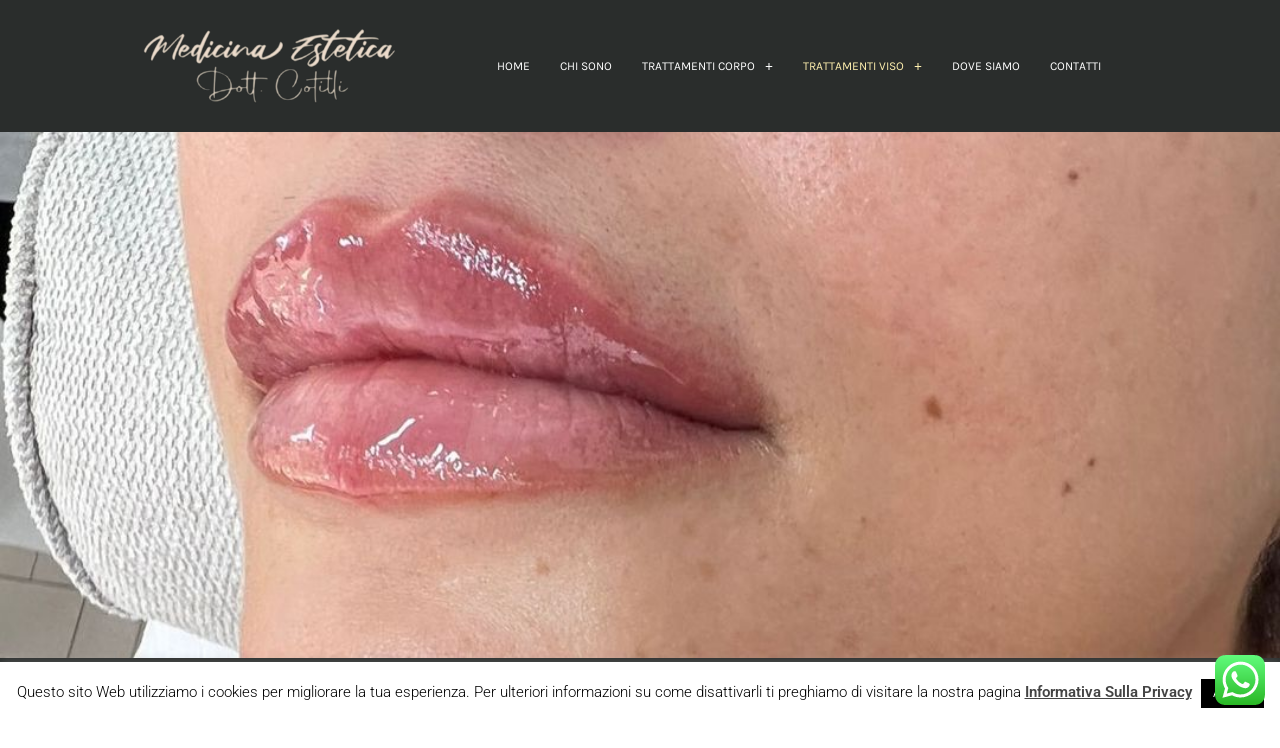

--- FILE ---
content_type: text/html; charset=UTF-8
request_url: https://www.medicinaesteticacotilli.com/aumento-labbra/
body_size: 23088
content:
<!DOCTYPE html>
<html lang="it-IT">
<head>
	<meta charset="UTF-8" />
	<meta name="viewport" content="width=device-width, initial-scale=1" />
	<link rel="profile" href="http://gmpg.org/xfn/11" />
	<link rel="pingback" href="https://www.medicinaesteticacotilli.com/xmlrpc.php" />
	<meta name='robots' content='index, follow, max-image-preview:large, max-snippet:-1, max-video-preview:-1' />

<!-- Google Tag Manager for WordPress by gtm4wp.com -->
<script data-cfasync="false" data-pagespeed-no-defer>
	var gtm4wp_datalayer_name = "dataLayer";
	var dataLayer = dataLayer || [];
</script>
<!-- End Google Tag Manager for WordPress by gtm4wp.com -->
	<!-- This site is optimized with the Yoast SEO plugin v26.6 - https://yoast.com/wordpress/plugins/seo/ -->
	<title>Aumento labbra - medicina estetica cotilli</title>
	<meta name="description" content="Trattamento con Acido ialuronico per aumento labbra, non invasivo e indolore, questo è possibile grazie all&#039;esperienza della Dottoressa." />
	<link rel="canonical" href="https://www.medicinaesteticacotilli.com/aumento-labbra/" />
	<meta property="og:locale" content="it_IT" />
	<meta property="og:type" content="article" />
	<meta property="og:title" content="Aumento labbra - medicina estetica cotilli" />
	<meta property="og:description" content="Trattamento con Acido ialuronico per aumento labbra, non invasivo e indolore, questo è possibile grazie all&#039;esperienza della Dottoressa." />
	<meta property="og:url" content="https://www.medicinaesteticacotilli.com/aumento-labbra/" />
	<meta property="og:site_name" content="medicina estetica cotilli" />
	<meta property="article:publisher" content="https://www.facebook.com/MedicinaEsteticaCotilli/" />
	<meta property="article:modified_time" content="2023-02-06T10:30:32+00:00" />
	<meta property="og:image" content="https://www.medicinaesteticacotilli.com/wp-content/uploads/2022/12/Progetto-senza-titolo-81-1.png" />
	<meta property="og:image:width" content="391" />
	<meta property="og:image:height" content="82" />
	<meta property="og:image:type" content="image/png" />
	<meta name="twitter:card" content="summary_large_image" />
	<meta name="twitter:label1" content="Tempo di lettura stimato" />
	<meta name="twitter:data1" content="1 minuto" />
	<script type="application/ld+json" class="yoast-schema-graph">{"@context":"https://schema.org","@graph":[{"@type":"WebPage","@id":"https://www.medicinaesteticacotilli.com/aumento-labbra/","url":"https://www.medicinaesteticacotilli.com/aumento-labbra/","name":"Aumento labbra - medicina estetica cotilli","isPartOf":{"@id":"https://www.medicinaesteticacotilli.com/#website"},"datePublished":"2023-01-12T11:29:52+00:00","dateModified":"2023-02-06T10:30:32+00:00","description":"Trattamento con Acido ialuronico per aumento labbra, non invasivo e indolore, questo è possibile grazie all'esperienza della Dottoressa.","breadcrumb":{"@id":"https://www.medicinaesteticacotilli.com/aumento-labbra/#breadcrumb"},"inLanguage":"it-IT","potentialAction":[{"@type":"ReadAction","target":["https://www.medicinaesteticacotilli.com/aumento-labbra/"]}]},{"@type":"BreadcrumbList","@id":"https://www.medicinaesteticacotilli.com/aumento-labbra/#breadcrumb","itemListElement":[{"@type":"ListItem","position":1,"name":"Home","item":"https://www.medicinaesteticacotilli.com/"},{"@type":"ListItem","position":2,"name":"Aumento labbra"}]},{"@type":"WebSite","@id":"https://www.medicinaesteticacotilli.com/#website","url":"https://www.medicinaesteticacotilli.com/","name":"medicina estetica cotilli","description":"Dott.ssa Elvira Gisella Cotilli","publisher":{"@id":"https://www.medicinaesteticacotilli.com/#organization"},"potentialAction":[{"@type":"SearchAction","target":{"@type":"EntryPoint","urlTemplate":"https://www.medicinaesteticacotilli.com/?s={search_term_string}"},"query-input":{"@type":"PropertyValueSpecification","valueRequired":true,"valueName":"search_term_string"}}],"inLanguage":"it-IT"},{"@type":"Organization","@id":"https://www.medicinaesteticacotilli.com/#organization","name":"Medicina Estetica Cotilli","url":"https://www.medicinaesteticacotilli.com/","logo":{"@type":"ImageObject","inLanguage":"it-IT","@id":"https://www.medicinaesteticacotilli.com/#/schema/logo/image/","url":"https://www.medicinaesteticacotilli.com/wp-content/uploads/2022/12/Progetto-senza-titolo-81-1.png","contentUrl":"https://www.medicinaesteticacotilli.com/wp-content/uploads/2022/12/Progetto-senza-titolo-81-1.png","width":391,"height":82,"caption":"Medicina Estetica Cotilli"},"image":{"@id":"https://www.medicinaesteticacotilli.com/#/schema/logo/image/"},"sameAs":["https://www.facebook.com/MedicinaEsteticaCotilli/","https://www.instagram.com/medicinaesteticacotilli/"]}]}</script>
	<!-- / Yoast SEO plugin. -->


<style id='wp-img-auto-sizes-contain-inline-css'>
img:is([sizes=auto i],[sizes^="auto," i]){contain-intrinsic-size:3000px 1500px}
/*# sourceURL=wp-img-auto-sizes-contain-inline-css */
</style>
<link rel='stylesheet' id='ht_ctc_main_css-css' href='https://www.medicinaesteticacotilli.com/wp-content/plugins/click-to-chat-for-whatsapp/new/inc/assets/css/main.css?ver=4.34' media='all' />
<link rel='stylesheet' id='font-awesome-5-all-css' href='https://www.medicinaesteticacotilli.com/wp-content/plugins/elementor/assets/lib/font-awesome/css/all.min.css?ver=3.34.0' media='all' />
<link rel='stylesheet' id='font-awesome-4-shim-css' href='https://www.medicinaesteticacotilli.com/wp-content/plugins/elementor/assets/lib/font-awesome/css/v4-shims.min.css?ver=3.34.0' media='all' />
<link rel='stylesheet' id='hfe-widgets-style-css' href='https://www.medicinaesteticacotilli.com/wp-content/plugins/header-footer-elementor/inc/widgets-css/frontend.css?ver=2.7.1' media='all' />
<style id='global-styles-inline-css'>
:root{--wp--preset--aspect-ratio--square: 1;--wp--preset--aspect-ratio--4-3: 4/3;--wp--preset--aspect-ratio--3-4: 3/4;--wp--preset--aspect-ratio--3-2: 3/2;--wp--preset--aspect-ratio--2-3: 2/3;--wp--preset--aspect-ratio--16-9: 16/9;--wp--preset--aspect-ratio--9-16: 9/16;--wp--preset--color--black: #000000;--wp--preset--color--cyan-bluish-gray: #abb8c3;--wp--preset--color--white: #ffffff;--wp--preset--color--pale-pink: #f78da7;--wp--preset--color--vivid-red: #cf2e2e;--wp--preset--color--luminous-vivid-orange: #ff6900;--wp--preset--color--luminous-vivid-amber: #fcb900;--wp--preset--color--light-green-cyan: #7bdcb5;--wp--preset--color--vivid-green-cyan: #00d084;--wp--preset--color--pale-cyan-blue: #8ed1fc;--wp--preset--color--vivid-cyan-blue: #0693e3;--wp--preset--color--vivid-purple: #9b51e0;--wp--preset--gradient--vivid-cyan-blue-to-vivid-purple: linear-gradient(135deg,rgb(6,147,227) 0%,rgb(155,81,224) 100%);--wp--preset--gradient--light-green-cyan-to-vivid-green-cyan: linear-gradient(135deg,rgb(122,220,180) 0%,rgb(0,208,130) 100%);--wp--preset--gradient--luminous-vivid-amber-to-luminous-vivid-orange: linear-gradient(135deg,rgb(252,185,0) 0%,rgb(255,105,0) 100%);--wp--preset--gradient--luminous-vivid-orange-to-vivid-red: linear-gradient(135deg,rgb(255,105,0) 0%,rgb(207,46,46) 100%);--wp--preset--gradient--very-light-gray-to-cyan-bluish-gray: linear-gradient(135deg,rgb(238,238,238) 0%,rgb(169,184,195) 100%);--wp--preset--gradient--cool-to-warm-spectrum: linear-gradient(135deg,rgb(74,234,220) 0%,rgb(151,120,209) 20%,rgb(207,42,186) 40%,rgb(238,44,130) 60%,rgb(251,105,98) 80%,rgb(254,248,76) 100%);--wp--preset--gradient--blush-light-purple: linear-gradient(135deg,rgb(255,206,236) 0%,rgb(152,150,240) 100%);--wp--preset--gradient--blush-bordeaux: linear-gradient(135deg,rgb(254,205,165) 0%,rgb(254,45,45) 50%,rgb(107,0,62) 100%);--wp--preset--gradient--luminous-dusk: linear-gradient(135deg,rgb(255,203,112) 0%,rgb(199,81,192) 50%,rgb(65,88,208) 100%);--wp--preset--gradient--pale-ocean: linear-gradient(135deg,rgb(255,245,203) 0%,rgb(182,227,212) 50%,rgb(51,167,181) 100%);--wp--preset--gradient--electric-grass: linear-gradient(135deg,rgb(202,248,128) 0%,rgb(113,206,126) 100%);--wp--preset--gradient--midnight: linear-gradient(135deg,rgb(2,3,129) 0%,rgb(40,116,252) 100%);--wp--preset--font-size--small: 13px;--wp--preset--font-size--medium: 20px;--wp--preset--font-size--large: 36px;--wp--preset--font-size--x-large: 42px;--wp--preset--spacing--20: 0.44rem;--wp--preset--spacing--30: 0.67rem;--wp--preset--spacing--40: 1rem;--wp--preset--spacing--50: 1.5rem;--wp--preset--spacing--60: 2.25rem;--wp--preset--spacing--70: 3.38rem;--wp--preset--spacing--80: 5.06rem;--wp--preset--shadow--natural: 6px 6px 9px rgba(0, 0, 0, 0.2);--wp--preset--shadow--deep: 12px 12px 50px rgba(0, 0, 0, 0.4);--wp--preset--shadow--sharp: 6px 6px 0px rgba(0, 0, 0, 0.2);--wp--preset--shadow--outlined: 6px 6px 0px -3px rgb(255, 255, 255), 6px 6px rgb(0, 0, 0);--wp--preset--shadow--crisp: 6px 6px 0px rgb(0, 0, 0);}:root { --wp--style--global--content-size: 800px;--wp--style--global--wide-size: 1200px; }:where(body) { margin: 0; }.wp-site-blocks > .alignleft { float: left; margin-right: 2em; }.wp-site-blocks > .alignright { float: right; margin-left: 2em; }.wp-site-blocks > .aligncenter { justify-content: center; margin-left: auto; margin-right: auto; }:where(.wp-site-blocks) > * { margin-block-start: 24px; margin-block-end: 0; }:where(.wp-site-blocks) > :first-child { margin-block-start: 0; }:where(.wp-site-blocks) > :last-child { margin-block-end: 0; }:root { --wp--style--block-gap: 24px; }:root :where(.is-layout-flow) > :first-child{margin-block-start: 0;}:root :where(.is-layout-flow) > :last-child{margin-block-end: 0;}:root :where(.is-layout-flow) > *{margin-block-start: 24px;margin-block-end: 0;}:root :where(.is-layout-constrained) > :first-child{margin-block-start: 0;}:root :where(.is-layout-constrained) > :last-child{margin-block-end: 0;}:root :where(.is-layout-constrained) > *{margin-block-start: 24px;margin-block-end: 0;}:root :where(.is-layout-flex){gap: 24px;}:root :where(.is-layout-grid){gap: 24px;}.is-layout-flow > .alignleft{float: left;margin-inline-start: 0;margin-inline-end: 2em;}.is-layout-flow > .alignright{float: right;margin-inline-start: 2em;margin-inline-end: 0;}.is-layout-flow > .aligncenter{margin-left: auto !important;margin-right: auto !important;}.is-layout-constrained > .alignleft{float: left;margin-inline-start: 0;margin-inline-end: 2em;}.is-layout-constrained > .alignright{float: right;margin-inline-start: 2em;margin-inline-end: 0;}.is-layout-constrained > .aligncenter{margin-left: auto !important;margin-right: auto !important;}.is-layout-constrained > :where(:not(.alignleft):not(.alignright):not(.alignfull)){max-width: var(--wp--style--global--content-size);margin-left: auto !important;margin-right: auto !important;}.is-layout-constrained > .alignwide{max-width: var(--wp--style--global--wide-size);}body .is-layout-flex{display: flex;}.is-layout-flex{flex-wrap: wrap;align-items: center;}.is-layout-flex > :is(*, div){margin: 0;}body .is-layout-grid{display: grid;}.is-layout-grid > :is(*, div){margin: 0;}body{padding-top: 0px;padding-right: 0px;padding-bottom: 0px;padding-left: 0px;}a:where(:not(.wp-element-button)){text-decoration: underline;}:root :where(.wp-element-button, .wp-block-button__link){background-color: #32373c;border-width: 0;color: #fff;font-family: inherit;font-size: inherit;font-style: inherit;font-weight: inherit;letter-spacing: inherit;line-height: inherit;padding-top: calc(0.667em + 2px);padding-right: calc(1.333em + 2px);padding-bottom: calc(0.667em + 2px);padding-left: calc(1.333em + 2px);text-decoration: none;text-transform: inherit;}.has-black-color{color: var(--wp--preset--color--black) !important;}.has-cyan-bluish-gray-color{color: var(--wp--preset--color--cyan-bluish-gray) !important;}.has-white-color{color: var(--wp--preset--color--white) !important;}.has-pale-pink-color{color: var(--wp--preset--color--pale-pink) !important;}.has-vivid-red-color{color: var(--wp--preset--color--vivid-red) !important;}.has-luminous-vivid-orange-color{color: var(--wp--preset--color--luminous-vivid-orange) !important;}.has-luminous-vivid-amber-color{color: var(--wp--preset--color--luminous-vivid-amber) !important;}.has-light-green-cyan-color{color: var(--wp--preset--color--light-green-cyan) !important;}.has-vivid-green-cyan-color{color: var(--wp--preset--color--vivid-green-cyan) !important;}.has-pale-cyan-blue-color{color: var(--wp--preset--color--pale-cyan-blue) !important;}.has-vivid-cyan-blue-color{color: var(--wp--preset--color--vivid-cyan-blue) !important;}.has-vivid-purple-color{color: var(--wp--preset--color--vivid-purple) !important;}.has-black-background-color{background-color: var(--wp--preset--color--black) !important;}.has-cyan-bluish-gray-background-color{background-color: var(--wp--preset--color--cyan-bluish-gray) !important;}.has-white-background-color{background-color: var(--wp--preset--color--white) !important;}.has-pale-pink-background-color{background-color: var(--wp--preset--color--pale-pink) !important;}.has-vivid-red-background-color{background-color: var(--wp--preset--color--vivid-red) !important;}.has-luminous-vivid-orange-background-color{background-color: var(--wp--preset--color--luminous-vivid-orange) !important;}.has-luminous-vivid-amber-background-color{background-color: var(--wp--preset--color--luminous-vivid-amber) !important;}.has-light-green-cyan-background-color{background-color: var(--wp--preset--color--light-green-cyan) !important;}.has-vivid-green-cyan-background-color{background-color: var(--wp--preset--color--vivid-green-cyan) !important;}.has-pale-cyan-blue-background-color{background-color: var(--wp--preset--color--pale-cyan-blue) !important;}.has-vivid-cyan-blue-background-color{background-color: var(--wp--preset--color--vivid-cyan-blue) !important;}.has-vivid-purple-background-color{background-color: var(--wp--preset--color--vivid-purple) !important;}.has-black-border-color{border-color: var(--wp--preset--color--black) !important;}.has-cyan-bluish-gray-border-color{border-color: var(--wp--preset--color--cyan-bluish-gray) !important;}.has-white-border-color{border-color: var(--wp--preset--color--white) !important;}.has-pale-pink-border-color{border-color: var(--wp--preset--color--pale-pink) !important;}.has-vivid-red-border-color{border-color: var(--wp--preset--color--vivid-red) !important;}.has-luminous-vivid-orange-border-color{border-color: var(--wp--preset--color--luminous-vivid-orange) !important;}.has-luminous-vivid-amber-border-color{border-color: var(--wp--preset--color--luminous-vivid-amber) !important;}.has-light-green-cyan-border-color{border-color: var(--wp--preset--color--light-green-cyan) !important;}.has-vivid-green-cyan-border-color{border-color: var(--wp--preset--color--vivid-green-cyan) !important;}.has-pale-cyan-blue-border-color{border-color: var(--wp--preset--color--pale-cyan-blue) !important;}.has-vivid-cyan-blue-border-color{border-color: var(--wp--preset--color--vivid-cyan-blue) !important;}.has-vivid-purple-border-color{border-color: var(--wp--preset--color--vivid-purple) !important;}.has-vivid-cyan-blue-to-vivid-purple-gradient-background{background: var(--wp--preset--gradient--vivid-cyan-blue-to-vivid-purple) !important;}.has-light-green-cyan-to-vivid-green-cyan-gradient-background{background: var(--wp--preset--gradient--light-green-cyan-to-vivid-green-cyan) !important;}.has-luminous-vivid-amber-to-luminous-vivid-orange-gradient-background{background: var(--wp--preset--gradient--luminous-vivid-amber-to-luminous-vivid-orange) !important;}.has-luminous-vivid-orange-to-vivid-red-gradient-background{background: var(--wp--preset--gradient--luminous-vivid-orange-to-vivid-red) !important;}.has-very-light-gray-to-cyan-bluish-gray-gradient-background{background: var(--wp--preset--gradient--very-light-gray-to-cyan-bluish-gray) !important;}.has-cool-to-warm-spectrum-gradient-background{background: var(--wp--preset--gradient--cool-to-warm-spectrum) !important;}.has-blush-light-purple-gradient-background{background: var(--wp--preset--gradient--blush-light-purple) !important;}.has-blush-bordeaux-gradient-background{background: var(--wp--preset--gradient--blush-bordeaux) !important;}.has-luminous-dusk-gradient-background{background: var(--wp--preset--gradient--luminous-dusk) !important;}.has-pale-ocean-gradient-background{background: var(--wp--preset--gradient--pale-ocean) !important;}.has-electric-grass-gradient-background{background: var(--wp--preset--gradient--electric-grass) !important;}.has-midnight-gradient-background{background: var(--wp--preset--gradient--midnight) !important;}.has-small-font-size{font-size: var(--wp--preset--font-size--small) !important;}.has-medium-font-size{font-size: var(--wp--preset--font-size--medium) !important;}.has-large-font-size{font-size: var(--wp--preset--font-size--large) !important;}.has-x-large-font-size{font-size: var(--wp--preset--font-size--x-large) !important;}
:root :where(.wp-block-pullquote){font-size: 1.5em;line-height: 1.6;}
/*# sourceURL=global-styles-inline-css */
</style>
<link rel='stylesheet' id='contact-form-7-css' href='https://www.medicinaesteticacotilli.com/wp-content/plugins/contact-form-7/includes/css/styles.css?ver=6.1.4' media='all' />
<link rel='stylesheet' id='cookie-law-info-css' href='https://www.medicinaesteticacotilli.com/wp-content/plugins/cookie-law-info/legacy/public/css/cookie-law-info-public.css?ver=3.3.9' media='all' />
<link rel='stylesheet' id='cookie-law-info-gdpr-css' href='https://www.medicinaesteticacotilli.com/wp-content/plugins/cookie-law-info/legacy/public/css/cookie-law-info-gdpr.css?ver=3.3.9' media='all' />
<link rel='stylesheet' id='mptt-style-css' href='https://www.medicinaesteticacotilli.com/wp-content/plugins/mp-timetable/media/css/style.css?ver=2.4.16' media='all' />
<link rel='stylesheet' id='wpcf7-redirect-script-frontend-css' href='https://www.medicinaesteticacotilli.com/wp-content/plugins/wpcf7-redirect/build/assets/frontend-script.css?ver=2c532d7e2be36f6af233' media='all' />
<link rel='stylesheet' id='hfe-style-css' href='https://www.medicinaesteticacotilli.com/wp-content/plugins/header-footer-elementor/assets/css/header-footer-elementor.css?ver=2.7.1' media='all' />
<link rel='stylesheet' id='elementor-frontend-css' href='https://www.medicinaesteticacotilli.com/wp-content/plugins/elementor/assets/css/frontend.min.css?ver=3.34.0' media='all' />
<style id='elementor-frontend-inline-css'>
.elementor-kit-2175{--e-global-color-primary:#6EC1E4;--e-global-color-secondary:#54595F;--e-global-color-text:#7A7A7A;--e-global-color-accent:#61CE70;--e-global-color-5d7d550:#E46E9C;--e-global-color-93ce1a7:#00C8E6;--e-global-color-e267d98:#B16EE4;--e-global-color-beab4e3:#C50615;--e-global-color-cdb9766:#2A2D2C;--e-global-color-2afc996:#FFF0AF;--e-global-color-ed1f6a8:#F6F3F1;--e-global-color-3f41925:#2C2A27;--e-global-color-aeda4da:#D3CDC6;--e-global-typography-primary-font-family:"Roboto";--e-global-typography-primary-font-weight:600;--e-global-typography-secondary-font-family:"Roboto Slab";--e-global-typography-secondary-font-weight:400;--e-global-typography-text-font-family:"Roboto";--e-global-typography-text-font-weight:400;--e-global-typography-accent-font-family:"Roboto";--e-global-typography-accent-font-weight:500;}.elementor-section.elementor-section-boxed > .elementor-container{max-width:1140px;}.e-con{--container-max-width:1140px;}.elementor-widget:not(:last-child){--kit-widget-spacing:20px;}.elementor-element{--widgets-spacing:20px 20px;--widgets-spacing-row:20px;--widgets-spacing-column:20px;}{}h1.entry-title{display:var(--page-title-display);}.site-header .site-branding{flex-direction:column;align-items:stretch;}.site-header{padding-inline-end:0px;padding-inline-start:0px;}.site-footer .site-branding{flex-direction:column;align-items:stretch;}@media(max-width:1024px){.elementor-section.elementor-section-boxed > .elementor-container{max-width:1024px;}.e-con{--container-max-width:1024px;}}@media(max-width:767px){.elementor-section.elementor-section-boxed > .elementor-container{max-width:767px;}.e-con{--container-max-width:767px;}}
.elementor-111 .elementor-element.elementor-element-1ad74fe5:not(.elementor-motion-effects-element-type-background), .elementor-111 .elementor-element.elementor-element-1ad74fe5 > .elementor-motion-effects-container > .elementor-motion-effects-layer{background-image:url("https://www.medicinaesteticacotilli.com/wp-content/uploads/2023/02/medicinaesteticacotilli_312974132_818099945898216_2116852299377873676_n.jpg");background-position:0px -202px;background-size:100% auto;}.elementor-111 .elementor-element.elementor-element-1ad74fe5{transition:background 0.3s, border 0.3s, border-radius 0.3s, box-shadow 0.3s;}.elementor-111 .elementor-element.elementor-element-1ad74fe5 > .elementor-background-overlay{transition:background 0.3s, border-radius 0.3s, opacity 0.3s;}.elementor-111 .elementor-element.elementor-element-2890eddf{--spacer-size:506px;}.elementor-111 .elementor-element.elementor-element-ed90d7a:not(.elementor-motion-effects-element-type-background), .elementor-111 .elementor-element.elementor-element-ed90d7a > .elementor-motion-effects-container > .elementor-motion-effects-layer{background-color:var( --e-global-color-cdb9766 );}.elementor-111 .elementor-element.elementor-element-ed90d7a{transition:background 0.3s, border 0.3s, border-radius 0.3s, box-shadow 0.3s;padding:50px 0px 100px 0px;}.elementor-111 .elementor-element.elementor-element-ed90d7a > .elementor-background-overlay{transition:background 0.3s, border-radius 0.3s, opacity 0.3s;}.elementor-111 .elementor-element.elementor-element-24ea54b1 .pp-first-text{display:inline-block;color:var( --e-global-color-aeda4da );font-family:"Karla", Sans-serif;font-size:34px;font-weight:400;text-transform:capitalize;}.elementor-111 .elementor-element.elementor-element-24ea54b1 .pp-second-text{display:inline;color:var( --e-global-color-primary );}.elementor-111 .elementor-element.elementor-element-24ea54b1{text-align:center;}.elementor-111 .elementor-element.elementor-element-24ea54b1.pp-dual-heading-inline .pp-second-text{margin-left:0px;}.elementor-111 .elementor-element.elementor-element-24ea54b1.pp-dual-heading-block .pp-second-text{margin-top:0px;}.elementor-111 .elementor-element.elementor-element-5512c27c{margin:0px 0150px calc(var(--kit-widget-spacing, 0px) + 0px) 0150px;text-align:center;font-family:"Marcellus", Sans-serif;font-size:16px;font-weight:400;color:var( --e-global-color-ed1f6a8 );}.elementor-111 .elementor-element.elementor-element-766b7d36{--spacer-size:10px;}.elementor-111 .elementor-element.elementor-element-35b431d5 .elementor-button{background-color:var( --e-global-color-cdb9766 );font-family:"Roboto", Sans-serif;font-size:16px;font-weight:400;text-transform:uppercase;fill:var( --e-global-color-ed1f6a8 );color:var( --e-global-color-ed1f6a8 );border-style:solid;border-width:1px 1px 1px 1px;}.elementor-111 .elementor-element.elementor-element-35b431d5 .elementor-button:hover, .elementor-111 .elementor-element.elementor-element-35b431d5 .elementor-button:focus{background-color:var( --e-global-color-ed1f6a8 );color:var( --e-global-color-cdb9766 );}.elementor-111 .elementor-element.elementor-element-35b431d5 .elementor-button:hover svg, .elementor-111 .elementor-element.elementor-element-35b431d5 .elementor-button:focus svg{fill:var( --e-global-color-cdb9766 );}:root{--page-title-display:none;}@media(max-width:1024px){.elementor-111 .elementor-element.elementor-element-1ad74fe5:not(.elementor-motion-effects-element-type-background), .elementor-111 .elementor-element.elementor-element-1ad74fe5 > .elementor-motion-effects-container > .elementor-motion-effects-layer{background-position:0px 0px;}}@media(max-width:767px){.elementor-111 .elementor-element.elementor-element-1ad74fe5:not(.elementor-motion-effects-element-type-background), .elementor-111 .elementor-element.elementor-element-1ad74fe5 > .elementor-motion-effects-container > .elementor-motion-effects-layer{background-position:-64px -25px;background-size:637px auto;}.elementor-111 .elementor-element.elementor-element-2890eddf{--spacer-size:273px;}.elementor-111 .elementor-element.elementor-element-ed90d7a{padding:0px 0px 0px 0px;}.elementor-111 .elementor-element.elementor-element-24ea54b1 .pp-first-text{font-size:30px;}.elementor-111 .elementor-element.elementor-element-5512c27c{margin:0px 0px calc(var(--kit-widget-spacing, 0px) + 0px) 0px;}.elementor-111 .elementor-element.elementor-element-35b431d5 .elementor-button{padding:15px 15px 15px 15px;}}
.elementor-2187 .elementor-element.elementor-element-2588e0b5:not(.elementor-motion-effects-element-type-background), .elementor-2187 .elementor-element.elementor-element-2588e0b5 > .elementor-motion-effects-container > .elementor-motion-effects-layer{background-color:var( --e-global-color-cdb9766 );}.elementor-2187 .elementor-element.elementor-element-2588e0b5 > .elementor-background-overlay{background-color:#2A2D2C00;opacity:0;transition:background 0.3s, border-radius 0.3s, opacity 0.3s;}.elementor-2187 .elementor-element.elementor-element-2588e0b5{transition:background 0.3s, border 0.3s, border-radius 0.3s, box-shadow 0.3s;}.elementor-2187 .elementor-element.elementor-element-1d08dcc7 > .elementor-element-populated{padding:0px 0px 0px 0px;}.elementor-2187 .elementor-element.elementor-element-6e9e50c0{padding:15px 50px 15px 50px;}.elementor-2187 .elementor-element.elementor-element-5797a6fb{text-align:center;}.elementor-bc-flex-widget .elementor-2187 .elementor-element.elementor-element-38ec909b.elementor-column .elementor-widget-wrap{align-items:center;}.elementor-2187 .elementor-element.elementor-element-38ec909b.elementor-column.elementor-element[data-element_type="column"] > .elementor-widget-wrap.elementor-element-populated{align-content:center;align-items:center;}.elementor-2187 .elementor-element.elementor-element-60ecc5b7 .menu-item a.hfe-menu-item{padding-left:15px;padding-right:15px;}.elementor-2187 .elementor-element.elementor-element-60ecc5b7 .menu-item a.hfe-sub-menu-item{padding-left:calc( 15px + 20px );padding-right:15px;}.elementor-2187 .elementor-element.elementor-element-60ecc5b7 .hfe-nav-menu__layout-vertical .menu-item ul ul a.hfe-sub-menu-item{padding-left:calc( 15px + 40px );padding-right:15px;}.elementor-2187 .elementor-element.elementor-element-60ecc5b7 .hfe-nav-menu__layout-vertical .menu-item ul ul ul a.hfe-sub-menu-item{padding-left:calc( 15px + 60px );padding-right:15px;}.elementor-2187 .elementor-element.elementor-element-60ecc5b7 .hfe-nav-menu__layout-vertical .menu-item ul ul ul ul a.hfe-sub-menu-item{padding-left:calc( 15px + 80px );padding-right:15px;}.elementor-2187 .elementor-element.elementor-element-60ecc5b7 .menu-item a.hfe-menu-item, .elementor-2187 .elementor-element.elementor-element-60ecc5b7 .menu-item a.hfe-sub-menu-item{padding-top:18px;padding-bottom:18px;}.elementor-2187 .elementor-element.elementor-element-60ecc5b7 ul.sub-menu{width:220px;}.elementor-2187 .elementor-element.elementor-element-60ecc5b7 .sub-menu a.hfe-sub-menu-item,
						 .elementor-2187 .elementor-element.elementor-element-60ecc5b7 nav.hfe-dropdown li a.hfe-menu-item,
						 .elementor-2187 .elementor-element.elementor-element-60ecc5b7 nav.hfe-dropdown li a.hfe-sub-menu-item,
						 .elementor-2187 .elementor-element.elementor-element-60ecc5b7 nav.hfe-dropdown-expandible li a.hfe-menu-item,
						 .elementor-2187 .elementor-element.elementor-element-60ecc5b7 nav.hfe-dropdown-expandible li a.hfe-sub-menu-item{padding-top:15px;padding-bottom:15px;}.elementor-2187 .elementor-element.elementor-element-60ecc5b7{width:auto;max-width:auto;}.elementor-2187 .elementor-element.elementor-element-60ecc5b7 .hfe-nav-menu__toggle{margin-left:auto;}.elementor-2187 .elementor-element.elementor-element-60ecc5b7 a.hfe-menu-item, .elementor-2187 .elementor-element.elementor-element-60ecc5b7 a.hfe-sub-menu-item{font-family:"Karla", Sans-serif;font-size:12px;font-weight:400;text-transform:uppercase;}.elementor-2187 .elementor-element.elementor-element-60ecc5b7 .menu-item a.hfe-menu-item, .elementor-2187 .elementor-element.elementor-element-60ecc5b7 .sub-menu a.hfe-sub-menu-item{color:#FFFFFF;}.elementor-2187 .elementor-element.elementor-element-60ecc5b7 .menu-item a.hfe-menu-item:hover,
								.elementor-2187 .elementor-element.elementor-element-60ecc5b7 .sub-menu a.hfe-sub-menu-item:hover,
								.elementor-2187 .elementor-element.elementor-element-60ecc5b7 .menu-item.current-menu-item a.hfe-menu-item,
								.elementor-2187 .elementor-element.elementor-element-60ecc5b7 .menu-item a.hfe-menu-item.highlighted,
								.elementor-2187 .elementor-element.elementor-element-60ecc5b7 .menu-item a.hfe-menu-item:focus{color:var( --e-global-color-2afc996 );}.elementor-2187 .elementor-element.elementor-element-60ecc5b7 .hfe-nav-menu-layout:not(.hfe-pointer__framed) .menu-item.parent a.hfe-menu-item:before,
								.elementor-2187 .elementor-element.elementor-element-60ecc5b7 .hfe-nav-menu-layout:not(.hfe-pointer__framed) .menu-item.parent a.hfe-menu-item:after{background-color:var( --e-global-color-2afc996 );}.elementor-2187 .elementor-element.elementor-element-60ecc5b7 .hfe-nav-menu-layout:not(.hfe-pointer__framed) .menu-item.parent .sub-menu .hfe-has-submenu-container a:after{background-color:var( --e-global-color-2afc996 );}.elementor-2187 .elementor-element.elementor-element-60ecc5b7 .hfe-pointer__framed .menu-item.parent a.hfe-menu-item:before,
								.elementor-2187 .elementor-element.elementor-element-60ecc5b7 .hfe-pointer__framed .menu-item.parent a.hfe-menu-item:after{border-color:var( --e-global-color-2afc996 );}.elementor-2187 .elementor-element.elementor-element-60ecc5b7 .menu-item.current-menu-item a.hfe-menu-item,
								.elementor-2187 .elementor-element.elementor-element-60ecc5b7 .menu-item.current-menu-ancestor a.hfe-menu-item{color:var( --e-global-color-2afc996 );}.elementor-2187 .elementor-element.elementor-element-60ecc5b7 .sub-menu a.hfe-sub-menu-item,
								.elementor-2187 .elementor-element.elementor-element-60ecc5b7 .elementor-menu-toggle,
								.elementor-2187 .elementor-element.elementor-element-60ecc5b7 nav.hfe-dropdown li a.hfe-menu-item,
								.elementor-2187 .elementor-element.elementor-element-60ecc5b7 nav.hfe-dropdown li a.hfe-sub-menu-item,
								.elementor-2187 .elementor-element.elementor-element-60ecc5b7 nav.hfe-dropdown-expandible li a.hfe-menu-item,
								.elementor-2187 .elementor-element.elementor-element-60ecc5b7 nav.hfe-dropdown-expandible li a.hfe-sub-menu-item{color:var( --e-global-color-ed1f6a8 );}.elementor-2187 .elementor-element.elementor-element-60ecc5b7 .sub-menu,
								.elementor-2187 .elementor-element.elementor-element-60ecc5b7 nav.hfe-dropdown,
								.elementor-2187 .elementor-element.elementor-element-60ecc5b7 nav.hfe-dropdown-expandible,
								.elementor-2187 .elementor-element.elementor-element-60ecc5b7 nav.hfe-dropdown .menu-item a.hfe-menu-item,
								.elementor-2187 .elementor-element.elementor-element-60ecc5b7 nav.hfe-dropdown .menu-item a.hfe-sub-menu-item{background-color:var( --e-global-color-cdb9766 );}.elementor-2187 .elementor-element.elementor-element-60ecc5b7 .sub-menu a.hfe-sub-menu-item:hover,
								.elementor-2187 .elementor-element.elementor-element-60ecc5b7 .elementor-menu-toggle:hover,
								.elementor-2187 .elementor-element.elementor-element-60ecc5b7 nav.hfe-dropdown li a.hfe-menu-item:hover,
								.elementor-2187 .elementor-element.elementor-element-60ecc5b7 nav.hfe-dropdown li a.hfe-sub-menu-item:hover,
								.elementor-2187 .elementor-element.elementor-element-60ecc5b7 nav.hfe-dropdown-expandible li a.hfe-menu-item:hover,
								.elementor-2187 .elementor-element.elementor-element-60ecc5b7 nav.hfe-dropdown-expandible li a.hfe-sub-menu-item:hover{color:var( --e-global-color-2afc996 );}.elementor-2187 .elementor-element.elementor-element-60ecc5b7 .sub-menu a.hfe-sub-menu-item:hover,
								.elementor-2187 .elementor-element.elementor-element-60ecc5b7 nav.hfe-dropdown li a.hfe-menu-item:hover,
								.elementor-2187 .elementor-element.elementor-element-60ecc5b7 nav.hfe-dropdown li a.hfe-sub-menu-item:hover,
								.elementor-2187 .elementor-element.elementor-element-60ecc5b7 nav.hfe-dropdown-expandible li a.hfe-menu-item:hover,
								.elementor-2187 .elementor-element.elementor-element-60ecc5b7 nav.hfe-dropdown-expandible li a.hfe-sub-menu-item:hover{background-color:var( --e-global-color-cdb9766 );}.elementor-2187 .elementor-element.elementor-element-60ecc5b7 .sub-menu .menu-item.current-menu-item a.hfe-sub-menu-item.hfe-sub-menu-item-active,
							.elementor-2187 .elementor-element.elementor-element-60ecc5b7 nav.hfe-dropdown .menu-item.current-menu-item a.hfe-menu-item,
							.elementor-2187 .elementor-element.elementor-element-60ecc5b7 nav.hfe-dropdown .menu-item.current-menu-ancestor a.hfe-menu-item,
							.elementor-2187 .elementor-element.elementor-element-60ecc5b7 nav.hfe-dropdown .sub-menu .menu-item.current-menu-item a.hfe-sub-menu-item.hfe-sub-menu-item-active
							{color:var( --e-global-color-2afc996 );}.elementor-2187 .elementor-element.elementor-element-60ecc5b7 .sub-menu li.menu-item:not(:last-child),
						.elementor-2187 .elementor-element.elementor-element-60ecc5b7 nav.hfe-dropdown li.menu-item:not(:last-child),
						.elementor-2187 .elementor-element.elementor-element-60ecc5b7 nav.hfe-dropdown-expandible li.menu-item:not(:last-child){border-bottom-style:solid;border-bottom-color:#c4c4c4;border-bottom-width:1px;}.elementor-2187 .elementor-element.elementor-element-60ecc5b7 div.hfe-nav-menu-icon{color:var( --e-global-color-ed1f6a8 );}.elementor-2187 .elementor-element.elementor-element-60ecc5b7 div.hfe-nav-menu-icon svg{fill:var( --e-global-color-ed1f6a8 );}.elementor-2187 .elementor-element.elementor-element-60ecc5b7 div.hfe-nav-menu-icon:hover{color:var( --e-global-color-2afc996 );}.elementor-2187 .elementor-element.elementor-element-60ecc5b7 div.hfe-nav-menu-icon:hover svg{fill:var( --e-global-color-2afc996 );}@media(max-width:767px){.elementor-2187 .elementor-element.elementor-element-6e9e50c0{padding:10px 10px 10px 10px;}.elementor-2187 .elementor-element.elementor-element-5bb87e49{width:60%;}.elementor-2187 .elementor-element.elementor-element-38ec909b{width:30%;}.elementor-2187 .elementor-element.elementor-element-38ec909b.elementor-column > .elementor-widget-wrap{justify-content:center;}.elementor-2187 .elementor-element.elementor-element-60ecc5b7 > .elementor-widget-container{margin:0px 0px 0px 0px;}}@media(min-width:768px){.elementor-2187 .elementor-element.elementor-element-5bb87e49{width:35.786%;}.elementor-2187 .elementor-element.elementor-element-38ec909b{width:64.214%;}}@media(max-width:1024px) and (min-width:768px){.elementor-2187 .elementor-element.elementor-element-38ec909b{width:31%;}}
.elementor-3598 .elementor-element.elementor-element-49527e29:not(.elementor-motion-effects-element-type-background), .elementor-3598 .elementor-element.elementor-element-49527e29 > .elementor-motion-effects-container > .elementor-motion-effects-layer{background-color:var( --e-global-color-cdb9766 );}.elementor-3598 .elementor-element.elementor-element-49527e29 > .elementor-background-overlay{opacity:0.93;transition:background 0.3s, border-radius 0.3s, opacity 0.3s;}.elementor-3598 .elementor-element.elementor-element-49527e29{transition:background 0.3s, border 0.3s, border-radius 0.3s, box-shadow 0.3s;}.elementor-3598 .elementor-element.elementor-element-11943f9c > .elementor-element-populated{padding:0px 0px 0px 0px;}.elementor-3598 .elementor-element.elementor-element-6afb2554 > .elementor-container{max-width:700px;}.elementor-3598 .elementor-element.elementor-element-6afb2554 > .elementor-background-overlay{opacity:0.7;transition:background 0.3s, border-radius 0.3s, opacity 0.3s;}.elementor-3598 .elementor-element.elementor-element-6afb2554{transition:background 0.3s, border 0.3s, border-radius 0.3s, box-shadow 0.3s;padding:100px 0px 150px 0px;}.elementor-3598 .elementor-element.elementor-element-3fb08828{margin:0px 0px calc(var(--kit-widget-spacing, 0px) + 10px) 0px;text-align:center;}.elementor-3598 .elementor-element.elementor-element-3fb08828 img{width:177px;}.elementor-3598 .elementor-element.elementor-element-418ea6b8{--spacer-size:10px;}.elementor-3598 .elementor-element.elementor-element-44b7e3ad{--grid-template-columns:repeat(0, auto);text-align:center;margin:0px 0px calc(var(--kit-widget-spacing, 0px) + 20px) 0px;--icon-size:20px;--grid-column-gap:5px;--grid-row-gap:0px;}.elementor-3598 .elementor-element.elementor-element-44b7e3ad .elementor-social-icon{background-color:var( --e-global-color-2afc996 );}.elementor-3598 .elementor-element.elementor-element-44b7e3ad .elementor-social-icon i{color:var( --e-global-color-cdb9766 );}.elementor-3598 .elementor-element.elementor-element-44b7e3ad .elementor-social-icon svg{fill:var( --e-global-color-cdb9766 );}.elementor-3598 .elementor-element.elementor-element-44b7e3ad .elementor-icon{border-radius:20px 20px 20px 20px;}.elementor-3598 .elementor-element.elementor-element-44b7e3ad .elementor-social-icon:hover{background-color:var( --e-global-color-secondary );}.elementor-3598 .elementor-element.elementor-element-65e5f54 .menu-item a.hfe-menu-item{padding-left:15px;padding-right:15px;}.elementor-3598 .elementor-element.elementor-element-65e5f54 .menu-item a.hfe-sub-menu-item{padding-left:calc( 15px + 20px );padding-right:15px;}.elementor-3598 .elementor-element.elementor-element-65e5f54 .hfe-nav-menu__layout-vertical .menu-item ul ul a.hfe-sub-menu-item{padding-left:calc( 15px + 40px );padding-right:15px;}.elementor-3598 .elementor-element.elementor-element-65e5f54 .hfe-nav-menu__layout-vertical .menu-item ul ul ul a.hfe-sub-menu-item{padding-left:calc( 15px + 60px );padding-right:15px;}.elementor-3598 .elementor-element.elementor-element-65e5f54 .hfe-nav-menu__layout-vertical .menu-item ul ul ul ul a.hfe-sub-menu-item{padding-left:calc( 15px + 80px );padding-right:15px;}.elementor-3598 .elementor-element.elementor-element-65e5f54 .menu-item a.hfe-menu-item, .elementor-3598 .elementor-element.elementor-element-65e5f54 .menu-item a.hfe-sub-menu-item{padding-top:15px;padding-bottom:15px;}.elementor-3598 .elementor-element.elementor-element-65e5f54 ul.sub-menu{width:220px;}.elementor-3598 .elementor-element.elementor-element-65e5f54 .sub-menu a.hfe-sub-menu-item,
						 .elementor-3598 .elementor-element.elementor-element-65e5f54 nav.hfe-dropdown li a.hfe-menu-item,
						 .elementor-3598 .elementor-element.elementor-element-65e5f54 nav.hfe-dropdown li a.hfe-sub-menu-item,
						 .elementor-3598 .elementor-element.elementor-element-65e5f54 nav.hfe-dropdown-expandible li a.hfe-menu-item,
						 .elementor-3598 .elementor-element.elementor-element-65e5f54 nav.hfe-dropdown-expandible li a.hfe-sub-menu-item{padding-top:15px;padding-bottom:15px;}.elementor-3598 .elementor-element.elementor-element-65e5f54 .hfe-nav-menu__toggle{margin:0 auto;}.elementor-3598 .elementor-element.elementor-element-65e5f54 a.hfe-menu-item, .elementor-3598 .elementor-element.elementor-element-65e5f54 a.hfe-sub-menu-item{font-family:"Karla", Sans-serif;font-size:11px;font-weight:400;text-transform:uppercase;}.elementor-3598 .elementor-element.elementor-element-65e5f54 .menu-item a.hfe-menu-item, .elementor-3598 .elementor-element.elementor-element-65e5f54 .sub-menu a.hfe-sub-menu-item{color:var( --e-global-color-ed1f6a8 );}.elementor-3598 .elementor-element.elementor-element-65e5f54 .menu-item a.hfe-menu-item, .elementor-3598 .elementor-element.elementor-element-65e5f54 .sub-menu, .elementor-3598 .elementor-element.elementor-element-65e5f54 nav.hfe-dropdown, .elementor-3598 .elementor-element.elementor-element-65e5f54 .hfe-dropdown-expandible{background-color:var( --e-global-color-cdb9766 );}.elementor-3598 .elementor-element.elementor-element-65e5f54 .menu-item a.hfe-menu-item:hover,
								.elementor-3598 .elementor-element.elementor-element-65e5f54 .sub-menu a.hfe-sub-menu-item:hover,
								.elementor-3598 .elementor-element.elementor-element-65e5f54 .menu-item.current-menu-item a.hfe-menu-item,
								.elementor-3598 .elementor-element.elementor-element-65e5f54 .menu-item a.hfe-menu-item.highlighted,
								.elementor-3598 .elementor-element.elementor-element-65e5f54 .menu-item a.hfe-menu-item:focus{color:var( --e-global-color-2afc996 );background-color:var( --e-global-color-cdb9766 );}.elementor-3598 .elementor-element.elementor-element-65e5f54 .menu-item.current-menu-item a.hfe-menu-item,
								.elementor-3598 .elementor-element.elementor-element-65e5f54 .menu-item.current-menu-ancestor a.hfe-menu-item{color:var( --e-global-color-2afc996 );}.elementor-3598 .elementor-element.elementor-element-65e5f54 .sub-menu,
								.elementor-3598 .elementor-element.elementor-element-65e5f54 nav.hfe-dropdown,
								.elementor-3598 .elementor-element.elementor-element-65e5f54 nav.hfe-dropdown-expandible,
								.elementor-3598 .elementor-element.elementor-element-65e5f54 nav.hfe-dropdown .menu-item a.hfe-menu-item,
								.elementor-3598 .elementor-element.elementor-element-65e5f54 nav.hfe-dropdown .menu-item a.hfe-sub-menu-item{background-color:var( --e-global-color-cdb9766 );}.elementor-3598 .elementor-element.elementor-element-65e5f54 .sub-menu li.menu-item:not(:last-child),
						.elementor-3598 .elementor-element.elementor-element-65e5f54 nav.hfe-dropdown li.menu-item:not(:last-child),
						.elementor-3598 .elementor-element.elementor-element-65e5f54 nav.hfe-dropdown-expandible li.menu-item:not(:last-child){border-bottom-style:solid;border-bottom-color:#c4c4c4;border-bottom-width:1px;}.elementor-3598 .elementor-element.elementor-element-65e5f54 div.hfe-nav-menu-icon{color:var( --e-global-color-2afc996 );}.elementor-3598 .elementor-element.elementor-element-65e5f54 div.hfe-nav-menu-icon svg{fill:var( --e-global-color-2afc996 );}.elementor-3598 .elementor-element.elementor-element-65e5f54 .hfe-nav-menu-icon{background-color:var( --e-global-color-cdb9766 );padding:var( --e-global-color-cdb9766 );}.elementor-3598 .elementor-element.elementor-element-65e5f54 .hfe-nav-menu-icon:hover{background-color:var( --e-global-color-cdb9766 );padding:var( --e-global-color-cdb9766 );}.elementor-3598 .elementor-element.elementor-element-46f4b295{--spacer-size:30px;}.elementor-3598 .elementor-element.elementor-element-5e596e94{text-align:center;}.elementor-3598 .elementor-element.elementor-element-5e596e94 .elementor-heading-title{color:var( --e-global-color-text );}
/*# sourceURL=elementor-frontend-inline-css */
</style>
<link rel='stylesheet' id='wpforms-modern-full-css' href='https://www.medicinaesteticacotilli.com/wp-content/plugins/wpforms-lite/assets/css/frontend/modern/wpforms-full.min.css?ver=1.9.8.7' media='all' />
<style id='wpforms-modern-full-inline-css'>
:root {
				--wpforms-field-border-radius: 3px;
--wpforms-field-border-style: solid;
--wpforms-field-border-size: 1px;
--wpforms-field-background-color: #ffffff;
--wpforms-field-border-color: rgba( 0, 0, 0, 0.25 );
--wpforms-field-border-color-spare: rgba( 0, 0, 0, 0.25 );
--wpforms-field-text-color: rgba( 0, 0, 0, 0.7 );
--wpforms-field-menu-color: #ffffff;
--wpforms-label-color: rgba( 0, 0, 0, 0.85 );
--wpforms-label-sublabel-color: rgba( 0, 0, 0, 0.55 );
--wpforms-label-error-color: #d63637;
--wpforms-button-border-radius: 3px;
--wpforms-button-border-style: none;
--wpforms-button-border-size: 1px;
--wpforms-button-background-color: #066aab;
--wpforms-button-border-color: #066aab;
--wpforms-button-text-color: #ffffff;
--wpforms-page-break-color: #066aab;
--wpforms-background-image: none;
--wpforms-background-position: center center;
--wpforms-background-repeat: no-repeat;
--wpforms-background-size: cover;
--wpforms-background-width: 100px;
--wpforms-background-height: 100px;
--wpforms-background-color: rgba( 0, 0, 0, 0 );
--wpforms-background-url: none;
--wpforms-container-padding: 0px;
--wpforms-container-border-style: none;
--wpforms-container-border-width: 1px;
--wpforms-container-border-color: #000000;
--wpforms-container-border-radius: 3px;
--wpforms-field-size-input-height: 43px;
--wpforms-field-size-input-spacing: 15px;
--wpforms-field-size-font-size: 16px;
--wpforms-field-size-line-height: 19px;
--wpforms-field-size-padding-h: 14px;
--wpforms-field-size-checkbox-size: 16px;
--wpforms-field-size-sublabel-spacing: 5px;
--wpforms-field-size-icon-size: 1;
--wpforms-label-size-font-size: 16px;
--wpforms-label-size-line-height: 19px;
--wpforms-label-size-sublabel-font-size: 14px;
--wpforms-label-size-sublabel-line-height: 17px;
--wpforms-button-size-font-size: 17px;
--wpforms-button-size-height: 41px;
--wpforms-button-size-padding-h: 15px;
--wpforms-button-size-margin-top: 10px;
--wpforms-container-shadow-size-box-shadow: none;
			}
/*# sourceURL=wpforms-modern-full-inline-css */
</style>
<link rel='stylesheet' id='widget-spacer-css' href='https://www.medicinaesteticacotilli.com/wp-content/plugins/elementor/assets/css/widget-spacer.min.css?ver=3.34.0' media='all' />
<link rel='stylesheet' id='cute-alert-css' href='https://www.medicinaesteticacotilli.com/wp-content/plugins/metform/public/assets/lib/cute-alert/style.css?ver=4.1.0' media='all' />
<link rel='stylesheet' id='text-editor-style-css' href='https://www.medicinaesteticacotilli.com/wp-content/plugins/metform/public/assets/css/text-editor.css?ver=4.1.0' media='all' />
<link rel='stylesheet' id='hello-elementor-css' href='https://www.medicinaesteticacotilli.com/wp-content/themes/hello-elementor/assets/css/reset.css?ver=3.4.5' media='all' />
<link rel='stylesheet' id='hello-elementor-theme-style-css' href='https://www.medicinaesteticacotilli.com/wp-content/themes/hello-elementor/assets/css/theme.css?ver=3.4.5' media='all' />
<link rel='stylesheet' id='hello-elementor-header-footer-css' href='https://www.medicinaesteticacotilli.com/wp-content/themes/hello-elementor/assets/css/header-footer.css?ver=3.4.5' media='all' />
<link rel='stylesheet' id='hfe-elementor-icons-css' href='https://www.medicinaesteticacotilli.com/wp-content/plugins/elementor/assets/lib/eicons/css/elementor-icons.min.css?ver=5.34.0' media='all' />
<link rel='stylesheet' id='hfe-icons-list-css' href='https://www.medicinaesteticacotilli.com/wp-content/plugins/elementor/assets/css/widget-icon-list.min.css?ver=3.24.3' media='all' />
<link rel='stylesheet' id='hfe-social-icons-css' href='https://www.medicinaesteticacotilli.com/wp-content/plugins/elementor/assets/css/widget-social-icons.min.css?ver=3.24.0' media='all' />
<link rel='stylesheet' id='hfe-social-share-icons-brands-css' href='https://www.medicinaesteticacotilli.com/wp-content/plugins/elementor/assets/lib/font-awesome/css/brands.css?ver=5.15.3' media='all' />
<link rel='stylesheet' id='hfe-social-share-icons-fontawesome-css' href='https://www.medicinaesteticacotilli.com/wp-content/plugins/elementor/assets/lib/font-awesome/css/fontawesome.css?ver=5.15.3' media='all' />
<link rel='stylesheet' id='hfe-nav-menu-icons-css' href='https://www.medicinaesteticacotilli.com/wp-content/plugins/elementor/assets/lib/font-awesome/css/solid.css?ver=5.15.3' media='all' />
<link rel='stylesheet' id='ekit-widget-styles-css' href='https://www.medicinaesteticacotilli.com/wp-content/plugins/elementskit-lite/widgets/init/assets/css/widget-styles.css?ver=3.7.8' media='all' />
<link rel='stylesheet' id='ekit-responsive-css' href='https://www.medicinaesteticacotilli.com/wp-content/plugins/elementskit-lite/widgets/init/assets/css/responsive.css?ver=3.7.8' media='all' />
<link rel='stylesheet' id='eael-general-css' href='https://www.medicinaesteticacotilli.com/wp-content/plugins/essential-addons-for-elementor-lite/assets/front-end/css/view/general.min.css?ver=6.5.4' media='all' />
<link rel='stylesheet' id='elementor-gf-local-roboto-css' href='https://www.medicinaesteticacotilli.com/wp-content/uploads/elementor/google-fonts/css/roboto.css?ver=1744266119' media='all' />
<link rel='stylesheet' id='elementor-gf-local-robotoslab-css' href='https://www.medicinaesteticacotilli.com/wp-content/uploads/elementor/google-fonts/css/robotoslab.css?ver=1744266122' media='all' />
<link rel='stylesheet' id='elementor-gf-local-karla-css' href='https://www.medicinaesteticacotilli.com/wp-content/uploads/elementor/google-fonts/css/karla.css?ver=1744266123' media='all' />
<link rel='stylesheet' id='elementor-gf-local-marcellus-css' href='https://www.medicinaesteticacotilli.com/wp-content/uploads/elementor/google-fonts/css/marcellus.css?ver=1744266123' media='all' />
<script id="jquery-core-js-extra">
var pp = {"ajax_url":"https://www.medicinaesteticacotilli.com/wp-admin/admin-ajax.php"};
//# sourceURL=jquery-core-js-extra
</script>
<script src="https://www.medicinaesteticacotilli.com/wp-includes/js/jquery/jquery.min.js?ver=3.7.1" id="jquery-core-js"></script>
<script src="https://www.medicinaesteticacotilli.com/wp-includes/js/jquery/jquery-migrate.min.js?ver=3.4.1" id="jquery-migrate-js"></script>
<script id="jquery-js-after">
!function($){"use strict";$(document).ready(function(){$(this).scrollTop()>100&&$(".hfe-scroll-to-top-wrap").removeClass("hfe-scroll-to-top-hide"),$(window).scroll(function(){$(this).scrollTop()<100?$(".hfe-scroll-to-top-wrap").fadeOut(300):$(".hfe-scroll-to-top-wrap").fadeIn(300)}),$(".hfe-scroll-to-top-wrap").on("click",function(){$("html, body").animate({scrollTop:0},300);return!1})})}(jQuery);
!function($){'use strict';$(document).ready(function(){var bar=$('.hfe-reading-progress-bar');if(!bar.length)return;$(window).on('scroll',function(){var s=$(window).scrollTop(),d=$(document).height()-$(window).height(),p=d? s/d*100:0;bar.css('width',p+'%')});});}(jQuery);
//# sourceURL=jquery-js-after
</script>
<script src="https://www.medicinaesteticacotilli.com/wp-content/plugins/elementor/assets/lib/font-awesome/js/v4-shims.min.js?ver=3.34.0" id="font-awesome-4-shim-js"></script>
<script id="cookie-law-info-js-extra">
var Cli_Data = {"nn_cookie_ids":[],"cookielist":[],"non_necessary_cookies":[],"ccpaEnabled":"","ccpaRegionBased":"","ccpaBarEnabled":"","strictlyEnabled":["necessary","obligatoire"],"ccpaType":"gdpr","js_blocking":"","custom_integration":"","triggerDomRefresh":"","secure_cookies":""};
var cli_cookiebar_settings = {"animate_speed_hide":"500","animate_speed_show":"500","background":"#FFF","border":"#b1a6a6c2","border_on":"","button_1_button_colour":"#000","button_1_button_hover":"#000000","button_1_link_colour":"#fff","button_1_as_button":"1","button_1_new_win":"","button_2_button_colour":"#333","button_2_button_hover":"#292929","button_2_link_colour":"#444","button_2_as_button":"","button_2_hidebar":"1","button_3_button_colour":"#000","button_3_button_hover":"#000000","button_3_link_colour":"#fff","button_3_as_button":"1","button_3_new_win":"","button_4_button_colour":"#000","button_4_button_hover":"#000000","button_4_link_colour":"#fff","button_4_as_button":"1","button_7_button_colour":"#61a229","button_7_button_hover":"#4e8221","button_7_link_colour":"#fff","button_7_as_button":"1","button_7_new_win":"","font_family":"inherit","header_fix":"","notify_animate_hide":"1","notify_animate_show":"","notify_div_id":"#cookie-law-info-bar","notify_position_horizontal":"right","notify_position_vertical":"bottom","scroll_close":"","scroll_close_reload":"","accept_close_reload":"","reject_close_reload":"","showagain_tab":"1","showagain_background":"#fff","showagain_border":"#000","showagain_div_id":"#cookie-law-info-again","showagain_x_position":"50px","text":"#000","show_once_yn":"","show_once":"10000","logging_on":"","as_popup":"","popup_overlay":"1","bar_heading_text":"","cookie_bar_as":"banner","popup_showagain_position":"bottom-right","widget_position":"left"};
var log_object = {"ajax_url":"https://www.medicinaesteticacotilli.com/wp-admin/admin-ajax.php"};
//# sourceURL=cookie-law-info-js-extra
</script>
<script src="https://www.medicinaesteticacotilli.com/wp-content/plugins/cookie-law-info/legacy/public/js/cookie-law-info-public.js?ver=3.3.9" id="cookie-law-info-js"></script>
<noscript><style type="text/css">.mptt-shortcode-wrapper .mptt-shortcode-table:first-of-type{display:table!important}.mptt-shortcode-wrapper .mptt-shortcode-table .mptt-event-container:hover{height:auto!important;min-height:100%!important}body.mprm_ie_browser .mptt-shortcode-wrapper .mptt-event-container{height:auto!important}@media (max-width:767px){.mptt-shortcode-wrapper .mptt-shortcode-table:first-of-type{display:none!important}}</style></noscript>
<!-- Google Tag Manager for WordPress by gtm4wp.com -->
<!-- GTM Container placement set to automatic -->
<script data-cfasync="false" data-pagespeed-no-defer>
	var dataLayer_content = {"visitorLoginState":"logged-out","visitorIP":"18.224.14.167","pagePostType":"page","pagePostType2":"single-page","pagePostAuthor":"admin"};
	dataLayer.push( dataLayer_content );
</script>
<script data-cfasync="false" data-pagespeed-no-defer>
(function(w,d,s,l,i){w[l]=w[l]||[];w[l].push({'gtm.start':
new Date().getTime(),event:'gtm.js'});var f=d.getElementsByTagName(s)[0],
j=d.createElement(s),dl=l!='dataLayer'?'&l='+l:'';j.async=true;j.src=
'//www.googletagmanager.com/gtm.js?id='+i+dl;f.parentNode.insertBefore(j,f);
})(window,document,'script','dataLayer','GTM-N95H93L');
</script>
<!-- End Google Tag Manager for WordPress by gtm4wp.com --><meta name="generator" content="Elementor 3.34.0; features: e_font_icon_svg, additional_custom_breakpoints; settings: css_print_method-internal, google_font-enabled, font_display-auto">

<!-- Meta Pixel Code -->
<script type='text/javascript'>
!function(f,b,e,v,n,t,s){if(f.fbq)return;n=f.fbq=function(){n.callMethod?
n.callMethod.apply(n,arguments):n.queue.push(arguments)};if(!f._fbq)f._fbq=n;
n.push=n;n.loaded=!0;n.version='2.0';n.queue=[];t=b.createElement(e);t.async=!0;
t.src=v;s=b.getElementsByTagName(e)[0];s.parentNode.insertBefore(t,s)}(window,
document,'script','https://connect.facebook.net/en_US/fbevents.js');
</script>
<!-- End Meta Pixel Code -->
<script type='text/javascript'>var url = window.location.origin + '?ob=open-bridge';
            fbq('set', 'openbridge', '1981706862212154', url);
fbq('init', '1981706862212154', {}, {
    "agent": "wordpress-6.9-4.1.5"
})</script><script type='text/javascript'>
    fbq('track', 'PageView', []);
  </script>			<style>
				.e-con.e-parent:nth-of-type(n+4):not(.e-lazyloaded):not(.e-no-lazyload),
				.e-con.e-parent:nth-of-type(n+4):not(.e-lazyloaded):not(.e-no-lazyload) * {
					background-image: none !important;
				}
				@media screen and (max-height: 1024px) {
					.e-con.e-parent:nth-of-type(n+3):not(.e-lazyloaded):not(.e-no-lazyload),
					.e-con.e-parent:nth-of-type(n+3):not(.e-lazyloaded):not(.e-no-lazyload) * {
						background-image: none !important;
					}
				}
				@media screen and (max-height: 640px) {
					.e-con.e-parent:nth-of-type(n+2):not(.e-lazyloaded):not(.e-no-lazyload),
					.e-con.e-parent:nth-of-type(n+2):not(.e-lazyloaded):not(.e-no-lazyload) * {
						background-image: none !important;
					}
				}
			</style>
			</head>

<body class="wp-singular page-template-default page page-id-111 wp-embed-responsive wp-theme-hello-elementor ehf-header ehf-footer ehf-template-hello-elementor ehf-stylesheet-hello-elementor hello-elementor-default elementor-default elementor-kit-2175 elementor-page elementor-page-111">

<!-- GTM Container placement set to automatic -->
<!-- Google Tag Manager (noscript) -->
				<noscript><iframe src="https://www.googletagmanager.com/ns.html?id=GTM-N95H93L" height="0" width="0" style="display:none;visibility:hidden" aria-hidden="true"></iframe></noscript>
<!-- End Google Tag Manager (noscript) -->
<!-- Meta Pixel Code -->
<noscript>
<img height="1" width="1" style="display:none" alt="fbpx"
src="https://www.facebook.com/tr?id=1981706862212154&ev=PageView&noscript=1" />
</noscript>
<!-- End Meta Pixel Code -->
<div id="page" class="hfeed site">

		<header id="masthead" itemscope="itemscope" itemtype="https://schema.org/WPHeader">
			<p class="main-title bhf-hidden" itemprop="headline"><a href="https://www.medicinaesteticacotilli.com" title="medicina estetica cotilli" rel="home">medicina estetica cotilli</a></p>
					<div data-elementor-type="wp-post" data-elementor-id="2187" class="elementor elementor-2187">
						<section class="elementor-section elementor-top-section elementor-element elementor-element-2588e0b5 elementor-section-full_width elementor-section-height-default elementor-section-height-default" data-id="2588e0b5" data-element_type="section" data-settings="{&quot;background_background&quot;:&quot;classic&quot;}">
							<div class="elementor-background-overlay"></div>
							<div class="elementor-container elementor-column-gap-default">
					<div class="elementor-column elementor-col-100 elementor-top-column elementor-element elementor-element-1d08dcc7" data-id="1d08dcc7" data-element_type="column">
			<div class="elementor-widget-wrap elementor-element-populated">
						<section class="elementor-section elementor-inner-section elementor-element elementor-element-6e9e50c0 elementor-section-full_width elementor-section-height-default elementor-section-height-default" data-id="6e9e50c0" data-element_type="section">
						<div class="elementor-container elementor-column-gap-default">
					<div class="elementor-column elementor-col-50 elementor-inner-column elementor-element elementor-element-5bb87e49" data-id="5bb87e49" data-element_type="column">
			<div class="elementor-widget-wrap elementor-element-populated">
						<div class="elementor-element elementor-element-5797a6fb elementor-widget elementor-widget-image" data-id="5797a6fb" data-element_type="widget" data-widget_type="image.default">
															<img width="391" height="82" src="https://www.medicinaesteticacotilli.com/wp-content/uploads/2022/12/Progetto-senza-titolo-81-1.png" class="attachment-full size-full wp-image-4640" alt="" srcset="https://www.medicinaesteticacotilli.com/wp-content/uploads/2022/12/Progetto-senza-titolo-81-1.png 391w, https://www.medicinaesteticacotilli.com/wp-content/uploads/2022/12/Progetto-senza-titolo-81-1-300x63.png 300w" sizes="(max-width: 391px) 100vw, 391px" />															</div>
					</div>
		</div>
				<div class="elementor-column elementor-col-50 elementor-inner-column elementor-element elementor-element-38ec909b" data-id="38ec909b" data-element_type="column">
			<div class="elementor-widget-wrap elementor-element-populated">
						<div class="elementor-element elementor-element-60ecc5b7 hfe-submenu-icon-plus hfe-nav-menu__align-right elementor-widget__width-auto hfe-submenu-animation-none hfe-link-redirect-child hfe-nav-menu__breakpoint-tablet elementor-widget elementor-widget-navigation-menu" data-id="60ecc5b7" data-element_type="widget" data-settings="{&quot;padding_vertical_menu_item&quot;:{&quot;unit&quot;:&quot;px&quot;,&quot;size&quot;:18,&quot;sizes&quot;:[]},&quot;padding_horizontal_menu_item&quot;:{&quot;unit&quot;:&quot;px&quot;,&quot;size&quot;:15,&quot;sizes&quot;:[]},&quot;padding_horizontal_menu_item_tablet&quot;:{&quot;unit&quot;:&quot;px&quot;,&quot;size&quot;:&quot;&quot;,&quot;sizes&quot;:[]},&quot;padding_horizontal_menu_item_mobile&quot;:{&quot;unit&quot;:&quot;px&quot;,&quot;size&quot;:&quot;&quot;,&quot;sizes&quot;:[]},&quot;padding_vertical_menu_item_tablet&quot;:{&quot;unit&quot;:&quot;px&quot;,&quot;size&quot;:&quot;&quot;,&quot;sizes&quot;:[]},&quot;padding_vertical_menu_item_mobile&quot;:{&quot;unit&quot;:&quot;px&quot;,&quot;size&quot;:&quot;&quot;,&quot;sizes&quot;:[]},&quot;menu_space_between&quot;:{&quot;unit&quot;:&quot;px&quot;,&quot;size&quot;:&quot;&quot;,&quot;sizes&quot;:[]},&quot;menu_space_between_tablet&quot;:{&quot;unit&quot;:&quot;px&quot;,&quot;size&quot;:&quot;&quot;,&quot;sizes&quot;:[]},&quot;menu_space_between_mobile&quot;:{&quot;unit&quot;:&quot;px&quot;,&quot;size&quot;:&quot;&quot;,&quot;sizes&quot;:[]},&quot;menu_row_space&quot;:{&quot;unit&quot;:&quot;px&quot;,&quot;size&quot;:&quot;&quot;,&quot;sizes&quot;:[]},&quot;menu_row_space_tablet&quot;:{&quot;unit&quot;:&quot;px&quot;,&quot;size&quot;:&quot;&quot;,&quot;sizes&quot;:[]},&quot;menu_row_space_mobile&quot;:{&quot;unit&quot;:&quot;px&quot;,&quot;size&quot;:&quot;&quot;,&quot;sizes&quot;:[]},&quot;dropdown_border_radius&quot;:{&quot;unit&quot;:&quot;px&quot;,&quot;top&quot;:&quot;&quot;,&quot;right&quot;:&quot;&quot;,&quot;bottom&quot;:&quot;&quot;,&quot;left&quot;:&quot;&quot;,&quot;isLinked&quot;:true},&quot;dropdown_border_radius_tablet&quot;:{&quot;unit&quot;:&quot;px&quot;,&quot;top&quot;:&quot;&quot;,&quot;right&quot;:&quot;&quot;,&quot;bottom&quot;:&quot;&quot;,&quot;left&quot;:&quot;&quot;,&quot;isLinked&quot;:true},&quot;dropdown_border_radius_mobile&quot;:{&quot;unit&quot;:&quot;px&quot;,&quot;top&quot;:&quot;&quot;,&quot;right&quot;:&quot;&quot;,&quot;bottom&quot;:&quot;&quot;,&quot;left&quot;:&quot;&quot;,&quot;isLinked&quot;:true},&quot;width_dropdown_item&quot;:{&quot;unit&quot;:&quot;px&quot;,&quot;size&quot;:&quot;220&quot;,&quot;sizes&quot;:[]},&quot;width_dropdown_item_tablet&quot;:{&quot;unit&quot;:&quot;px&quot;,&quot;size&quot;:&quot;&quot;,&quot;sizes&quot;:[]},&quot;width_dropdown_item_mobile&quot;:{&quot;unit&quot;:&quot;px&quot;,&quot;size&quot;:&quot;&quot;,&quot;sizes&quot;:[]},&quot;padding_horizontal_dropdown_item&quot;:{&quot;unit&quot;:&quot;px&quot;,&quot;size&quot;:&quot;&quot;,&quot;sizes&quot;:[]},&quot;padding_horizontal_dropdown_item_tablet&quot;:{&quot;unit&quot;:&quot;px&quot;,&quot;size&quot;:&quot;&quot;,&quot;sizes&quot;:[]},&quot;padding_horizontal_dropdown_item_mobile&quot;:{&quot;unit&quot;:&quot;px&quot;,&quot;size&quot;:&quot;&quot;,&quot;sizes&quot;:[]},&quot;padding_vertical_dropdown_item&quot;:{&quot;unit&quot;:&quot;px&quot;,&quot;size&quot;:15,&quot;sizes&quot;:[]},&quot;padding_vertical_dropdown_item_tablet&quot;:{&quot;unit&quot;:&quot;px&quot;,&quot;size&quot;:&quot;&quot;,&quot;sizes&quot;:[]},&quot;padding_vertical_dropdown_item_mobile&quot;:{&quot;unit&quot;:&quot;px&quot;,&quot;size&quot;:&quot;&quot;,&quot;sizes&quot;:[]},&quot;distance_from_menu&quot;:{&quot;unit&quot;:&quot;px&quot;,&quot;size&quot;:&quot;&quot;,&quot;sizes&quot;:[]},&quot;distance_from_menu_tablet&quot;:{&quot;unit&quot;:&quot;px&quot;,&quot;size&quot;:&quot;&quot;,&quot;sizes&quot;:[]},&quot;distance_from_menu_mobile&quot;:{&quot;unit&quot;:&quot;px&quot;,&quot;size&quot;:&quot;&quot;,&quot;sizes&quot;:[]},&quot;toggle_size&quot;:{&quot;unit&quot;:&quot;px&quot;,&quot;size&quot;:&quot;&quot;,&quot;sizes&quot;:[]},&quot;toggle_size_tablet&quot;:{&quot;unit&quot;:&quot;px&quot;,&quot;size&quot;:&quot;&quot;,&quot;sizes&quot;:[]},&quot;toggle_size_mobile&quot;:{&quot;unit&quot;:&quot;px&quot;,&quot;size&quot;:&quot;&quot;,&quot;sizes&quot;:[]},&quot;toggle_border_width&quot;:{&quot;unit&quot;:&quot;px&quot;,&quot;size&quot;:&quot;&quot;,&quot;sizes&quot;:[]},&quot;toggle_border_width_tablet&quot;:{&quot;unit&quot;:&quot;px&quot;,&quot;size&quot;:&quot;&quot;,&quot;sizes&quot;:[]},&quot;toggle_border_width_mobile&quot;:{&quot;unit&quot;:&quot;px&quot;,&quot;size&quot;:&quot;&quot;,&quot;sizes&quot;:[]},&quot;toggle_border_radius&quot;:{&quot;unit&quot;:&quot;px&quot;,&quot;size&quot;:&quot;&quot;,&quot;sizes&quot;:[]},&quot;toggle_border_radius_tablet&quot;:{&quot;unit&quot;:&quot;px&quot;,&quot;size&quot;:&quot;&quot;,&quot;sizes&quot;:[]},&quot;toggle_border_radius_mobile&quot;:{&quot;unit&quot;:&quot;px&quot;,&quot;size&quot;:&quot;&quot;,&quot;sizes&quot;:[]}}" data-widget_type="navigation-menu.default">
				<div class="elementor-widget-container">
								<div class="hfe-nav-menu hfe-layout-horizontal hfe-nav-menu-layout horizontal hfe-pointer__underline hfe-animation__grow" data-layout="horizontal">
				<div role="button" class="hfe-nav-menu__toggle elementor-clickable" tabindex="0" aria-label="Menu Toggle">
					<span class="screen-reader-text">Menu</span>
					<div class="hfe-nav-menu-icon">
						<svg aria-hidden="true"  class="e-font-icon-svg e-fas-align-justify" viewBox="0 0 448 512" xmlns="http://www.w3.org/2000/svg"><path d="M432 416H16a16 16 0 0 0-16 16v32a16 16 0 0 0 16 16h416a16 16 0 0 0 16-16v-32a16 16 0 0 0-16-16zm0-128H16a16 16 0 0 0-16 16v32a16 16 0 0 0 16 16h416a16 16 0 0 0 16-16v-32a16 16 0 0 0-16-16zm0-128H16a16 16 0 0 0-16 16v32a16 16 0 0 0 16 16h416a16 16 0 0 0 16-16v-32a16 16 0 0 0-16-16zm0-128H16A16 16 0 0 0 0 48v32a16 16 0 0 0 16 16h416a16 16 0 0 0 16-16V48a16 16 0 0 0-16-16z"></path></svg>					</div>
				</div>
				<nav class="hfe-nav-menu__layout-horizontal hfe-nav-menu__submenu-plus" data-toggle-icon="&lt;svg aria-hidden=&quot;true&quot; tabindex=&quot;0&quot; class=&quot;e-font-icon-svg e-fas-align-justify&quot; viewBox=&quot;0 0 448 512&quot; xmlns=&quot;http://www.w3.org/2000/svg&quot;&gt;&lt;path d=&quot;M432 416H16a16 16 0 0 0-16 16v32a16 16 0 0 0 16 16h416a16 16 0 0 0 16-16v-32a16 16 0 0 0-16-16zm0-128H16a16 16 0 0 0-16 16v32a16 16 0 0 0 16 16h416a16 16 0 0 0 16-16v-32a16 16 0 0 0-16-16zm0-128H16a16 16 0 0 0-16 16v32a16 16 0 0 0 16 16h416a16 16 0 0 0 16-16v-32a16 16 0 0 0-16-16zm0-128H16A16 16 0 0 0 0 48v32a16 16 0 0 0 16 16h416a16 16 0 0 0 16-16V48a16 16 0 0 0-16-16z&quot;&gt;&lt;/path&gt;&lt;/svg&gt;" data-close-icon="&lt;svg aria-hidden=&quot;true&quot; tabindex=&quot;0&quot; class=&quot;e-font-icon-svg e-far-window-close&quot; viewBox=&quot;0 0 512 512&quot; xmlns=&quot;http://www.w3.org/2000/svg&quot;&gt;&lt;path d=&quot;M464 32H48C21.5 32 0 53.5 0 80v352c0 26.5 21.5 48 48 48h416c26.5 0 48-21.5 48-48V80c0-26.5-21.5-48-48-48zm0 394c0 3.3-2.7 6-6 6H54c-3.3 0-6-2.7-6-6V86c0-3.3 2.7-6 6-6h404c3.3 0 6 2.7 6 6v340zM356.5 194.6L295.1 256l61.4 61.4c4.6 4.6 4.6 12.1 0 16.8l-22.3 22.3c-4.6 4.6-12.1 4.6-16.8 0L256 295.1l-61.4 61.4c-4.6 4.6-12.1 4.6-16.8 0l-22.3-22.3c-4.6-4.6-4.6-12.1 0-16.8l61.4-61.4-61.4-61.4c-4.6-4.6-4.6-12.1 0-16.8l22.3-22.3c4.6-4.6 12.1-4.6 16.8 0l61.4 61.4 61.4-61.4c4.6-4.6 12.1-4.6 16.8 0l22.3 22.3c4.7 4.6 4.7 12.1 0 16.8z&quot;&gt;&lt;/path&gt;&lt;/svg&gt;" data-full-width="yes">
					<ul id="menu-1-60ecc5b7" class="hfe-nav-menu"><li id="menu-item-3613" class="menu-item menu-item-type-post_type menu-item-object-page menu-item-home parent hfe-creative-menu"><a href="https://www.medicinaesteticacotilli.com/" class = "hfe-menu-item">home</a></li>
<li id="menu-item-3728" class="menu-item menu-item-type-post_type menu-item-object-page parent hfe-creative-menu"><a href="https://www.medicinaesteticacotilli.com/chi-sono/" class = "hfe-menu-item">Chi sono</a></li>
<li id="menu-item-4789" class="menu-item menu-item-type-custom menu-item-object-custom menu-item-has-children parent hfe-has-submenu hfe-creative-menu"><div class="hfe-has-submenu-container" tabindex="0" role="button" aria-haspopup="true" aria-expanded="false"><a href="http://url" class = "hfe-menu-item">Trattamenti corpo<span class='hfe-menu-toggle sub-arrow hfe-menu-child-0'><i class='fa'></i></span></a></div>
<ul class="sub-menu">
	<li id="menu-item-4753" class="menu-item menu-item-type-post_type menu-item-object-page hfe-creative-menu"><a href="https://www.medicinaesteticacotilli.com/dermamelan/" class = "hfe-sub-menu-item">Dermamelan</a></li>
	<li id="menu-item-4751" class="menu-item menu-item-type-post_type menu-item-object-page hfe-creative-menu"><a href="https://www.medicinaesteticacotilli.com/aumento-glutei/" class = "hfe-sub-menu-item">Aumento glutei</a></li>
	<li id="menu-item-4748" class="menu-item menu-item-type-post_type menu-item-object-page hfe-creative-menu"><a href="https://www.medicinaesteticacotilli.com/linfodrenaggio/" class = "hfe-sub-menu-item">linfodrenaggio</a></li>
	<li id="menu-item-4749" class="menu-item menu-item-type-post_type menu-item-object-page hfe-creative-menu"><a href="https://www.medicinaesteticacotilli.com/cavitazione-medica/" class = "hfe-sub-menu-item">Cavitazione Medica</a></li>
	<li id="menu-item-4750" class="menu-item menu-item-type-post_type menu-item-object-page hfe-creative-menu"><a href="https://www.medicinaesteticacotilli.com/prx33/" class = "hfe-sub-menu-item">PRX33</a></li>
	<li id="menu-item-4752" class="menu-item menu-item-type-post_type menu-item-object-page hfe-creative-menu"><a href="https://www.medicinaesteticacotilli.com/biodermogenesi/" class = "hfe-sub-menu-item">Biodermogenesi</a></li>
	<li id="menu-item-4754" class="menu-item menu-item-type-post_type menu-item-object-page hfe-creative-menu"><a href="https://www.medicinaesteticacotilli.com/potenziamento-muscolare/" class = "hfe-sub-menu-item">Potenziamento muscolare, rassodamento corpo</a></li>
	<li id="menu-item-4756" class="menu-item menu-item-type-post_type menu-item-object-page hfe-creative-menu"><a href="https://www.medicinaesteticacotilli.com/rimozione-tatuaggi-2/" class = "hfe-sub-menu-item">Rimozione Tatuaggi</a></li>
</ul>
</li>
<li id="menu-item-4790" class="menu-item menu-item-type-custom menu-item-object-custom current-menu-ancestor current-menu-parent menu-item-has-children parent hfe-has-submenu hfe-creative-menu"><div class="hfe-has-submenu-container" tabindex="0" role="button" aria-haspopup="true" aria-expanded="false"><a href="http://rueu" class = "hfe-menu-item">Trattamenti viso<span class='hfe-menu-toggle sub-arrow hfe-menu-child-0'><i class='fa'></i></span></a></div>
<ul class="sub-menu">
	<li id="menu-item-4747" class="menu-item menu-item-type-post_type menu-item-object-page hfe-creative-menu"><a href="https://www.medicinaesteticacotilli.com/esiti-cicatriziali-pori-dilatati/" class = "hfe-sub-menu-item">Esiti cicatriziali, pori dilatati</a></li>
	<li id="menu-item-4746" class="menu-item menu-item-type-post_type menu-item-object-page hfe-creative-menu"><a href="https://www.medicinaesteticacotilli.com/macchie/" class = "hfe-sub-menu-item">Macchie</a></li>
	<li id="menu-item-4745" class="menu-item menu-item-type-post_type menu-item-object-page hfe-creative-menu"><a href="https://www.medicinaesteticacotilli.com/epilazione-definitiva/" class = "hfe-sub-menu-item">Epilazione Definitiva</a></li>
	<li id="menu-item-4744" class="menu-item menu-item-type-post_type menu-item-object-page hfe-creative-menu"><a href="https://www.medicinaesteticacotilli.com/chirurgia-soft/" class = "hfe-sub-menu-item">Chirurgia Soft</a></li>
	<li id="menu-item-4740" class="menu-item menu-item-type-post_type menu-item-object-page hfe-creative-menu"><a href="https://www.medicinaesteticacotilli.com/acne/" class = "hfe-sub-menu-item">Acne</a></li>
	<li id="menu-item-4742" class="menu-item menu-item-type-post_type menu-item-object-page hfe-creative-menu"><a href="https://www.medicinaesteticacotilli.com/biodermogenesi/" class = "hfe-sub-menu-item">Biodermogenesi</a></li>
	<li id="menu-item-4741" class="menu-item menu-item-type-post_type menu-item-object-page current-menu-item page_item page-item-111 current_page_item hfe-creative-menu"><a href="https://www.medicinaesteticacotilli.com/aumento-labbra/" class = "hfe-sub-menu-item hfe-sub-menu-item-active">Aumento labbra</a></li>
	<li id="menu-item-4743" class="menu-item menu-item-type-post_type menu-item-object-page hfe-creative-menu"><a href="https://www.medicinaesteticacotilli.com/carbon-peel/" class = "hfe-sub-menu-item">Carbon Peel</a></li>
</ul>
</li>
<li id="menu-item-3616" class="menu-item menu-item-type-post_type menu-item-object-page parent hfe-creative-menu"><a href="https://www.medicinaesteticacotilli.com/dove-siamo/" class = "hfe-menu-item">Dove Siamo</a></li>
<li id="menu-item-3614" class="menu-item menu-item-type-post_type menu-item-object-page parent hfe-creative-menu"><a href="https://www.medicinaesteticacotilli.com/contatti/" class = "hfe-menu-item">Contatti</a></li>
</ul> 
				</nav>
			</div>
							</div>
				</div>
					</div>
		</div>
					</div>
		</section>
					</div>
		</div>
					</div>
		</section>
				</div>
				</header>

	
<main id="content" class="site-main post-111 page type-page status-publish hentry">

	
	<div class="page-content">
				<div data-elementor-type="wp-page" data-elementor-id="111" class="elementor elementor-111">
						<section class="elementor-section elementor-top-section elementor-element elementor-element-1ad74fe5 elementor-section-full_width elementor-section-height-default elementor-section-height-default" data-id="1ad74fe5" data-element_type="section" data-settings="{&quot;background_background&quot;:&quot;classic&quot;}">
						<div class="elementor-container elementor-column-gap-default">
					<div class="elementor-column elementor-col-100 elementor-top-column elementor-element elementor-element-460d64be" data-id="460d64be" data-element_type="column">
			<div class="elementor-widget-wrap elementor-element-populated">
						<div class="elementor-element elementor-element-2890eddf elementor-widget elementor-widget-spacer" data-id="2890eddf" data-element_type="widget" data-widget_type="spacer.default">
							<div class="elementor-spacer">
			<div class="elementor-spacer-inner"></div>
		</div>
						</div>
					</div>
		</div>
					</div>
		</section>
				<section class="elementor-section elementor-top-section elementor-element elementor-element-ed90d7a elementor-section-boxed elementor-section-height-default elementor-section-height-default" data-id="ed90d7a" data-element_type="section" data-settings="{&quot;background_background&quot;:&quot;classic&quot;}">
						<div class="elementor-container elementor-column-gap-default">
					<div class="elementor-column elementor-col-100 elementor-top-column elementor-element elementor-element-64f1eb2f" data-id="64f1eb2f" data-element_type="column">
			<div class="elementor-widget-wrap elementor-element-populated">
						<div class="elementor-element elementor-element-24ea54b1 pp-dual-heading-inline elementor-widget elementor-widget-pp-dual-heading" data-id="24ea54b1" data-element_type="widget" data-widget_type="pp-dual-heading.default">
					<h4 class="pp-dual-heading"><span class="pp-first-text">Infiltrazioni di acido ialuronico</span></h4>				</div>
				<div class="elementor-element elementor-element-5512c27c elementor-widget elementor-widget-text-editor" data-id="5512c27c" data-element_type="widget" data-widget_type="text-editor.default">
									<p>L&#8217;acido ialuronico è uno dei componenti fondamentali dei tessuti connettivi dell&#8217;uomo e degli altri mammiferi.</p><p>Conferisce alla pelle quelle sue particolari proprietà di resistenza e mantenimento della forma. Una sua mancanza determina un indebolimento della pelle promuovendo la formazione di rughe ed inestetismi. L&#8217;acido si occupa di mantenerne il grado di idratazione, turgidità, plasticità e viscosità, poiché si dispone nello spazio in una conformazione aggregata incamerando così un notevole numero di molecole d&#8217;acqua.</p><p>Iniezioni di acido ialuronico sono utilizzate insieme a iniezioni di proteine collagene in chirurgia e dermatologia estetica anche per l&#8217;aumento labbra.</p><p style="font-family: -apple-system, 'system-ui', 'Segoe UI', Roboto, 'Helvetica Neue', Arial, 'Noto Sans', sans-serif, 'Apple Color Emoji', 'Segoe UI Emoji', 'Segoe UI Symbol', 'Noto Color Emoji';"> </p>								</div>
				<div class="elementor-element elementor-element-766b7d36 elementor-hidden-mobile elementor-widget elementor-widget-spacer" data-id="766b7d36" data-element_type="widget" data-widget_type="spacer.default">
							<div class="elementor-spacer">
			<div class="elementor-spacer-inner"></div>
		</div>
						</div>
				<div class="elementor-element elementor-element-35b431d5 elementor-align-center elementor-widget elementor-widget-button" data-id="35b431d5" data-element_type="widget" data-widget_type="button.default">
										<a class="elementor-button elementor-button-link elementor-size-lg" href="https://www.medicinaesteticacotilli.com/contatti/">
						<span class="elementor-button-content-wrapper">
									<span class="elementor-button-text">contattami ora</span>
					</span>
					</a>
								</div>
					</div>
		</div>
					</div>
		</section>
				</div>
		
		
			</div>

	
</main>

	
		<footer itemtype="https://schema.org/WPFooter" itemscope="itemscope" id="colophon" role="contentinfo">
			<div class='footer-width-fixer'>		<div data-elementor-type="wp-post" data-elementor-id="3598" class="elementor elementor-3598">
						<section class="elementor-section elementor-top-section elementor-element elementor-element-49527e29 elementor-section-full_width elementor-section-height-default elementor-section-height-default" data-id="49527e29" data-element_type="section" data-settings="{&quot;background_background&quot;:&quot;classic&quot;}">
							<div class="elementor-background-overlay"></div>
							<div class="elementor-container elementor-column-gap-default">
					<div class="elementor-column elementor-col-100 elementor-top-column elementor-element elementor-element-11943f9c" data-id="11943f9c" data-element_type="column">
			<div class="elementor-widget-wrap elementor-element-populated">
						<section class="elementor-section elementor-inner-section elementor-element elementor-element-6afb2554 elementor-section-boxed elementor-section-height-default elementor-section-height-default" data-id="6afb2554" data-element_type="section" data-settings="{&quot;background_background&quot;:&quot;classic&quot;}">
							<div class="elementor-background-overlay"></div>
							<div class="elementor-container elementor-column-gap-default">
					<div class="elementor-column elementor-col-100 elementor-inner-column elementor-element elementor-element-17671542" data-id="17671542" data-element_type="column">
			<div class="elementor-widget-wrap elementor-element-populated">
						<div class="elementor-element elementor-element-3fb08828 elementor-widget elementor-widget-image" data-id="3fb08828" data-element_type="widget" data-widget_type="image.default">
															<img width="391" height="82" src="https://www.medicinaesteticacotilli.com/wp-content/uploads/2022/12/Progetto-senza-titolo-81-1.png" class="attachment-large size-large wp-image-4640" alt="" srcset="https://www.medicinaesteticacotilli.com/wp-content/uploads/2022/12/Progetto-senza-titolo-81-1.png 391w, https://www.medicinaesteticacotilli.com/wp-content/uploads/2022/12/Progetto-senza-titolo-81-1-300x63.png 300w" sizes="(max-width: 391px) 100vw, 391px" />															</div>
				<div class="elementor-element elementor-element-418ea6b8 elementor-widget elementor-widget-spacer" data-id="418ea6b8" data-element_type="widget" data-widget_type="spacer.default">
							<div class="elementor-spacer">
			<div class="elementor-spacer-inner"></div>
		</div>
						</div>
				<div class="elementor-element elementor-element-44b7e3ad elementor-shape-rounded elementor-grid-0 e-grid-align-center elementor-widget elementor-widget-social-icons" data-id="44b7e3ad" data-element_type="widget" data-widget_type="social-icons.default">
							<div class="elementor-social-icons-wrapper elementor-grid" role="list">
							<span class="elementor-grid-item" role="listitem">
					<a class="elementor-icon elementor-social-icon elementor-social-icon-facebook elementor-repeater-item-e35e2f5" target="_blank">
						<span class="elementor-screen-only">Facebook</span>
						<svg aria-hidden="true" class="e-font-icon-svg e-fab-facebook" viewBox="0 0 512 512" xmlns="http://www.w3.org/2000/svg"><path d="M504 256C504 119 393 8 256 8S8 119 8 256c0 123.78 90.69 226.38 209.25 245V327.69h-63V256h63v-54.64c0-62.15 37-96.48 93.67-96.48 27.14 0 55.52 4.84 55.52 4.84v61h-31.28c-30.8 0-40.41 19.12-40.41 38.73V256h68.78l-11 71.69h-57.78V501C413.31 482.38 504 379.78 504 256z"></path></svg>					</a>
				</span>
							<span class="elementor-grid-item" role="listitem">
					<a class="elementor-icon elementor-social-icon elementor-social-icon-instagram elementor-repeater-item-9521e41" target="_blank">
						<span class="elementor-screen-only">Instagram</span>
						<svg aria-hidden="true" class="e-font-icon-svg e-fab-instagram" viewBox="0 0 448 512" xmlns="http://www.w3.org/2000/svg"><path d="M224.1 141c-63.6 0-114.9 51.3-114.9 114.9s51.3 114.9 114.9 114.9S339 319.5 339 255.9 287.7 141 224.1 141zm0 189.6c-41.1 0-74.7-33.5-74.7-74.7s33.5-74.7 74.7-74.7 74.7 33.5 74.7 74.7-33.6 74.7-74.7 74.7zm146.4-194.3c0 14.9-12 26.8-26.8 26.8-14.9 0-26.8-12-26.8-26.8s12-26.8 26.8-26.8 26.8 12 26.8 26.8zm76.1 27.2c-1.7-35.9-9.9-67.7-36.2-93.9-26.2-26.2-58-34.4-93.9-36.2-37-2.1-147.9-2.1-184.9 0-35.8 1.7-67.6 9.9-93.9 36.1s-34.4 58-36.2 93.9c-2.1 37-2.1 147.9 0 184.9 1.7 35.9 9.9 67.7 36.2 93.9s58 34.4 93.9 36.2c37 2.1 147.9 2.1 184.9 0 35.9-1.7 67.7-9.9 93.9-36.2 26.2-26.2 34.4-58 36.2-93.9 2.1-37 2.1-147.8 0-184.8zM398.8 388c-7.8 19.6-22.9 34.7-42.6 42.6-29.5 11.7-99.5 9-132.1 9s-102.7 2.6-132.1-9c-19.6-7.8-34.7-22.9-42.6-42.6-11.7-29.5-9-99.5-9-132.1s-2.6-102.7 9-132.1c7.8-19.6 22.9-34.7 42.6-42.6 29.5-11.7 99.5-9 132.1-9s102.7-2.6 132.1 9c19.6 7.8 34.7 22.9 42.6 42.6 11.7 29.5 9 99.5 9 132.1s2.7 102.7-9 132.1z"></path></svg>					</a>
				</span>
							<span class="elementor-grid-item" role="listitem">
					<a class="elementor-icon elementor-social-icon elementor-social-icon-youtube elementor-repeater-item-6db285e" target="_blank">
						<span class="elementor-screen-only">Youtube</span>
						<svg aria-hidden="true" class="e-font-icon-svg e-fab-youtube" viewBox="0 0 576 512" xmlns="http://www.w3.org/2000/svg"><path d="M549.655 124.083c-6.281-23.65-24.787-42.276-48.284-48.597C458.781 64 288 64 288 64S117.22 64 74.629 75.486c-23.497 6.322-42.003 24.947-48.284 48.597-11.412 42.867-11.412 132.305-11.412 132.305s0 89.438 11.412 132.305c6.281 23.65 24.787 41.5 48.284 47.821C117.22 448 288 448 288 448s170.78 0 213.371-11.486c23.497-6.321 42.003-24.171 48.284-47.821 11.412-42.867 11.412-132.305 11.412-132.305s0-89.438-11.412-132.305zm-317.51 213.508V175.185l142.739 81.205-142.739 81.201z"></path></svg>					</a>
				</span>
					</div>
						</div>
				<div class="elementor-element elementor-element-00df302 elementor-widget elementor-widget-html" data-id="00df302" data-element_type="widget" data-widget_type="html.default">
					<div id="ynsWidgetSlot"> <div class="ynsWidget-load-screen"> <svg class="yns-spinner" width="40px" height="40px" xmlns="http://www.w3.org/2000/svg" viewBox="0 0 100 100" preserveAspectRatio="xMidYMid"><rect class="yns-spinner__rect" x="0" y="0" width="100" height="100" fill="none"></rect><circle class="yns-spinner__circle" cx="50" cy="50" r="40" stroke="#19b5bc" fill="none" stroke-width="6" stroke-linecap="round"></circle></svg> <a class="yns-widget__btn" href="https://www.guidaestetica.it/centri/medicina-estetica-cotilli" rel="follow">Dott.ssa Elvira Gisella Cotilli</a> </div> </div> <script> (function (w,d,s,o,f,js,fjs,h,t) { w[o] = w[o] || function () { (w[o].q = w[o].q || []).push(arguments) }; js = d.createElement(s); fjs = d.getElementsByTagName(s)[0]; js.id = o; js.src = f; js.async = 1; fjs.parentNode.insertBefore(js, fjs); h = d.getElementsByTagName('head')[0]; t = d.createElement('link'); t.rel = 'stylesheet'; t.setAttribute("type", "text/css"); t.href = 'https://www.guidaestetica.it/10006023/css/gen/widget_main.css'; h.appendChild(t); }(window, document, 'script', 'ynsWidget', 'https://www.guidaestetica.it/10006038/build/yns/main_widget.js')); ynsWidget({ hostname: 'https://www.guidaestetica.it', hostnameStatic: 'https://static.guidaestetica.it', projectId: 21, companyId: 352786, slotId: 'ynsWidgetSlot', h: 'e6e903282f54246adbd0d528b438b5aa', }); </script>				</div>
				<div class="elementor-element elementor-element-65e5f54 hfe-nav-menu__align-center hfe-submenu-icon-arrow hfe-submenu-animation-none hfe-link-redirect-child hfe-nav-menu__breakpoint-tablet elementor-widget elementor-widget-navigation-menu" data-id="65e5f54" data-element_type="widget" data-settings="{&quot;padding_horizontal_menu_item&quot;:{&quot;unit&quot;:&quot;px&quot;,&quot;size&quot;:15,&quot;sizes&quot;:[]},&quot;padding_horizontal_menu_item_tablet&quot;:{&quot;unit&quot;:&quot;px&quot;,&quot;size&quot;:&quot;&quot;,&quot;sizes&quot;:[]},&quot;padding_horizontal_menu_item_mobile&quot;:{&quot;unit&quot;:&quot;px&quot;,&quot;size&quot;:&quot;&quot;,&quot;sizes&quot;:[]},&quot;padding_vertical_menu_item&quot;:{&quot;unit&quot;:&quot;px&quot;,&quot;size&quot;:15,&quot;sizes&quot;:[]},&quot;padding_vertical_menu_item_tablet&quot;:{&quot;unit&quot;:&quot;px&quot;,&quot;size&quot;:&quot;&quot;,&quot;sizes&quot;:[]},&quot;padding_vertical_menu_item_mobile&quot;:{&quot;unit&quot;:&quot;px&quot;,&quot;size&quot;:&quot;&quot;,&quot;sizes&quot;:[]},&quot;menu_space_between&quot;:{&quot;unit&quot;:&quot;px&quot;,&quot;size&quot;:&quot;&quot;,&quot;sizes&quot;:[]},&quot;menu_space_between_tablet&quot;:{&quot;unit&quot;:&quot;px&quot;,&quot;size&quot;:&quot;&quot;,&quot;sizes&quot;:[]},&quot;menu_space_between_mobile&quot;:{&quot;unit&quot;:&quot;px&quot;,&quot;size&quot;:&quot;&quot;,&quot;sizes&quot;:[]},&quot;menu_row_space&quot;:{&quot;unit&quot;:&quot;px&quot;,&quot;size&quot;:&quot;&quot;,&quot;sizes&quot;:[]},&quot;menu_row_space_tablet&quot;:{&quot;unit&quot;:&quot;px&quot;,&quot;size&quot;:&quot;&quot;,&quot;sizes&quot;:[]},&quot;menu_row_space_mobile&quot;:{&quot;unit&quot;:&quot;px&quot;,&quot;size&quot;:&quot;&quot;,&quot;sizes&quot;:[]},&quot;dropdown_border_radius&quot;:{&quot;unit&quot;:&quot;px&quot;,&quot;top&quot;:&quot;&quot;,&quot;right&quot;:&quot;&quot;,&quot;bottom&quot;:&quot;&quot;,&quot;left&quot;:&quot;&quot;,&quot;isLinked&quot;:true},&quot;dropdown_border_radius_tablet&quot;:{&quot;unit&quot;:&quot;px&quot;,&quot;top&quot;:&quot;&quot;,&quot;right&quot;:&quot;&quot;,&quot;bottom&quot;:&quot;&quot;,&quot;left&quot;:&quot;&quot;,&quot;isLinked&quot;:true},&quot;dropdown_border_radius_mobile&quot;:{&quot;unit&quot;:&quot;px&quot;,&quot;top&quot;:&quot;&quot;,&quot;right&quot;:&quot;&quot;,&quot;bottom&quot;:&quot;&quot;,&quot;left&quot;:&quot;&quot;,&quot;isLinked&quot;:true},&quot;width_dropdown_item&quot;:{&quot;unit&quot;:&quot;px&quot;,&quot;size&quot;:&quot;220&quot;,&quot;sizes&quot;:[]},&quot;width_dropdown_item_tablet&quot;:{&quot;unit&quot;:&quot;px&quot;,&quot;size&quot;:&quot;&quot;,&quot;sizes&quot;:[]},&quot;width_dropdown_item_mobile&quot;:{&quot;unit&quot;:&quot;px&quot;,&quot;size&quot;:&quot;&quot;,&quot;sizes&quot;:[]},&quot;padding_horizontal_dropdown_item&quot;:{&quot;unit&quot;:&quot;px&quot;,&quot;size&quot;:&quot;&quot;,&quot;sizes&quot;:[]},&quot;padding_horizontal_dropdown_item_tablet&quot;:{&quot;unit&quot;:&quot;px&quot;,&quot;size&quot;:&quot;&quot;,&quot;sizes&quot;:[]},&quot;padding_horizontal_dropdown_item_mobile&quot;:{&quot;unit&quot;:&quot;px&quot;,&quot;size&quot;:&quot;&quot;,&quot;sizes&quot;:[]},&quot;padding_vertical_dropdown_item&quot;:{&quot;unit&quot;:&quot;px&quot;,&quot;size&quot;:15,&quot;sizes&quot;:[]},&quot;padding_vertical_dropdown_item_tablet&quot;:{&quot;unit&quot;:&quot;px&quot;,&quot;size&quot;:&quot;&quot;,&quot;sizes&quot;:[]},&quot;padding_vertical_dropdown_item_mobile&quot;:{&quot;unit&quot;:&quot;px&quot;,&quot;size&quot;:&quot;&quot;,&quot;sizes&quot;:[]},&quot;distance_from_menu&quot;:{&quot;unit&quot;:&quot;px&quot;,&quot;size&quot;:&quot;&quot;,&quot;sizes&quot;:[]},&quot;distance_from_menu_tablet&quot;:{&quot;unit&quot;:&quot;px&quot;,&quot;size&quot;:&quot;&quot;,&quot;sizes&quot;:[]},&quot;distance_from_menu_mobile&quot;:{&quot;unit&quot;:&quot;px&quot;,&quot;size&quot;:&quot;&quot;,&quot;sizes&quot;:[]},&quot;toggle_size&quot;:{&quot;unit&quot;:&quot;px&quot;,&quot;size&quot;:&quot;&quot;,&quot;sizes&quot;:[]},&quot;toggle_size_tablet&quot;:{&quot;unit&quot;:&quot;px&quot;,&quot;size&quot;:&quot;&quot;,&quot;sizes&quot;:[]},&quot;toggle_size_mobile&quot;:{&quot;unit&quot;:&quot;px&quot;,&quot;size&quot;:&quot;&quot;,&quot;sizes&quot;:[]},&quot;toggle_border_width&quot;:{&quot;unit&quot;:&quot;px&quot;,&quot;size&quot;:&quot;&quot;,&quot;sizes&quot;:[]},&quot;toggle_border_width_tablet&quot;:{&quot;unit&quot;:&quot;px&quot;,&quot;size&quot;:&quot;&quot;,&quot;sizes&quot;:[]},&quot;toggle_border_width_mobile&quot;:{&quot;unit&quot;:&quot;px&quot;,&quot;size&quot;:&quot;&quot;,&quot;sizes&quot;:[]},&quot;toggle_border_radius&quot;:{&quot;unit&quot;:&quot;px&quot;,&quot;size&quot;:&quot;&quot;,&quot;sizes&quot;:[]},&quot;toggle_border_radius_tablet&quot;:{&quot;unit&quot;:&quot;px&quot;,&quot;size&quot;:&quot;&quot;,&quot;sizes&quot;:[]},&quot;toggle_border_radius_mobile&quot;:{&quot;unit&quot;:&quot;px&quot;,&quot;size&quot;:&quot;&quot;,&quot;sizes&quot;:[]}}" data-widget_type="navigation-menu.default">
				<div class="elementor-widget-container">
								<div class="hfe-nav-menu hfe-layout-horizontal hfe-nav-menu-layout horizontal hfe-pointer__none" data-layout="horizontal">
				<div role="button" class="hfe-nav-menu__toggle elementor-clickable" tabindex="0" aria-label="Menu Toggle">
					<span class="screen-reader-text">Menu</span>
					<div class="hfe-nav-menu-icon">
						<svg aria-hidden="true"  class="e-font-icon-svg e-fas-align-justify" viewBox="0 0 448 512" xmlns="http://www.w3.org/2000/svg"><path d="M432 416H16a16 16 0 0 0-16 16v32a16 16 0 0 0 16 16h416a16 16 0 0 0 16-16v-32a16 16 0 0 0-16-16zm0-128H16a16 16 0 0 0-16 16v32a16 16 0 0 0 16 16h416a16 16 0 0 0 16-16v-32a16 16 0 0 0-16-16zm0-128H16a16 16 0 0 0-16 16v32a16 16 0 0 0 16 16h416a16 16 0 0 0 16-16v-32a16 16 0 0 0-16-16zm0-128H16A16 16 0 0 0 0 48v32a16 16 0 0 0 16 16h416a16 16 0 0 0 16-16V48a16 16 0 0 0-16-16z"></path></svg>					</div>
				</div>
				<nav class="hfe-nav-menu__layout-horizontal hfe-nav-menu__submenu-arrow" data-toggle-icon="&lt;svg aria-hidden=&quot;true&quot; tabindex=&quot;0&quot; class=&quot;e-font-icon-svg e-fas-align-justify&quot; viewBox=&quot;0 0 448 512&quot; xmlns=&quot;http://www.w3.org/2000/svg&quot;&gt;&lt;path d=&quot;M432 416H16a16 16 0 0 0-16 16v32a16 16 0 0 0 16 16h416a16 16 0 0 0 16-16v-32a16 16 0 0 0-16-16zm0-128H16a16 16 0 0 0-16 16v32a16 16 0 0 0 16 16h416a16 16 0 0 0 16-16v-32a16 16 0 0 0-16-16zm0-128H16a16 16 0 0 0-16 16v32a16 16 0 0 0 16 16h416a16 16 0 0 0 16-16v-32a16 16 0 0 0-16-16zm0-128H16A16 16 0 0 0 0 48v32a16 16 0 0 0 16 16h416a16 16 0 0 0 16-16V48a16 16 0 0 0-16-16z&quot;&gt;&lt;/path&gt;&lt;/svg&gt;" data-close-icon="&lt;svg aria-hidden=&quot;true&quot; tabindex=&quot;0&quot; class=&quot;e-font-icon-svg e-far-window-close&quot; viewBox=&quot;0 0 512 512&quot; xmlns=&quot;http://www.w3.org/2000/svg&quot;&gt;&lt;path d=&quot;M464 32H48C21.5 32 0 53.5 0 80v352c0 26.5 21.5 48 48 48h416c26.5 0 48-21.5 48-48V80c0-26.5-21.5-48-48-48zm0 394c0 3.3-2.7 6-6 6H54c-3.3 0-6-2.7-6-6V86c0-3.3 2.7-6 6-6h404c3.3 0 6 2.7 6 6v340zM356.5 194.6L295.1 256l61.4 61.4c4.6 4.6 4.6 12.1 0 16.8l-22.3 22.3c-4.6 4.6-12.1 4.6-16.8 0L256 295.1l-61.4 61.4c-4.6 4.6-12.1 4.6-16.8 0l-22.3-22.3c-4.6-4.6-4.6-12.1 0-16.8l61.4-61.4-61.4-61.4c-4.6-4.6-4.6-12.1 0-16.8l22.3-22.3c4.6-4.6 12.1-4.6 16.8 0l61.4 61.4 61.4-61.4c4.6-4.6 12.1-4.6 16.8 0l22.3 22.3c4.7 4.6 4.7 12.1 0 16.8z&quot;&gt;&lt;/path&gt;&lt;/svg&gt;" data-full-width="yes">
					<ul id="menu-1-65e5f54" class="hfe-nav-menu"><li id="menu-item-3620" class="menu-item menu-item-type-post_type menu-item-object-page parent hfe-creative-menu"><a href="https://www.medicinaesteticacotilli.com/dove-siamo/" class = "hfe-menu-item">Dove Siamo</a></li>
<li id="menu-item-3621" class="menu-item menu-item-type-post_type menu-item-object-page parent hfe-creative-menu"><a href="https://www.medicinaesteticacotilli.com/privacy-policy/" class = "hfe-menu-item">Privacy Policy</a></li>
<li id="menu-item-3622" class="menu-item menu-item-type-post_type menu-item-object-page parent hfe-creative-menu"><a href="https://www.medicinaesteticacotilli.com/rimozione-tatuaggi-2/" class = "hfe-menu-item">Rimozione Tatuaggi</a></li>
</ul> 
				</nav>
			</div>
							</div>
				</div>
				<div class="elementor-element elementor-element-46f4b295 elementor-widget elementor-widget-spacer" data-id="46f4b295" data-element_type="widget" data-widget_type="spacer.default">
							<div class="elementor-spacer">
			<div class="elementor-spacer-inner"></div>
		</div>
						</div>
				<div class="elementor-element elementor-element-5e596e94 elementor-widget elementor-widget-heading" data-id="5e596e94" data-element_type="widget" data-widget_type="heading.default">
					<p class="elementor-heading-title elementor-size-default">© 2023 Medicina Estetica Cotilli – All rights reserved - IT01010690806</p>				</div>
					</div>
		</div>
					</div>
		</section>
					</div>
		</div>
					</div>
		</section>
				</div>
		</div>		</footer>
	</div><!-- #page -->
<script type="speculationrules">
{"prefetch":[{"source":"document","where":{"and":[{"href_matches":"/*"},{"not":{"href_matches":["/wp-*.php","/wp-admin/*","/wp-content/uploads/*","/wp-content/*","/wp-content/plugins/*","/wp-content/themes/hello-elementor/*","/*\\?(.+)"]}},{"not":{"selector_matches":"a[rel~=\"nofollow\"]"}},{"not":{"selector_matches":".no-prefetch, .no-prefetch a"}}]},"eagerness":"conservative"}]}
</script>
<!--googleoff: all--><div id="cookie-law-info-bar" data-nosnippet="true"><span>Questo sito Web utilizziamo i cookies per migliorare la tua esperienza. Per ulteriori informazioni su come disattivarli ti preghiamo di visitare la nostra pagina <a href="https://www.medicinaesteticacotilli.com/privacy-policy/" id="CONSTANT_OPEN_URL" class="cli-plugin-main-link" style="display:inline-block">Informativa Sulla Privacy</a> <a role='button' data-cli_action="accept" id="cookie_action_close_header" class="small cli-plugin-button cli-plugin-main-button cookie_action_close_header cli_action_button wt-cli-accept-btn" style="display:inline-block">Accetta</a> </span></div><div id="cookie-law-info-again" style="display:none" data-nosnippet="true"><span id="cookie_hdr_showagain">Privacy &amp; Cookies Policy</span></div><div class="cli-modal" data-nosnippet="true" id="cliSettingsPopup" tabindex="-1" role="dialog" aria-labelledby="cliSettingsPopup" aria-hidden="true">
  <div class="cli-modal-dialog" role="document">
	<div class="cli-modal-content cli-bar-popup">
		  <button type="button" class="cli-modal-close" id="cliModalClose">
			<svg class="" viewBox="0 0 24 24"><path d="M19 6.41l-1.41-1.41-5.59 5.59-5.59-5.59-1.41 1.41 5.59 5.59-5.59 5.59 1.41 1.41 5.59-5.59 5.59 5.59 1.41-1.41-5.59-5.59z"></path><path d="M0 0h24v24h-24z" fill="none"></path></svg>
			<span class="wt-cli-sr-only">Chiudi</span>
		  </button>
		  <div class="cli-modal-body">
			<div class="cli-container-fluid cli-tab-container">
	<div class="cli-row">
		<div class="cli-col-12 cli-align-items-stretch cli-px-0">
			<div class="cli-privacy-overview">
				<h4>Privacy Overview</h4>				<div class="cli-privacy-content">
					<div class="cli-privacy-content-text">This website uses cookies to improve your experience while you navigate through the website. Out of these, the cookies that are categorized as necessary are stored on your browser as they are essential for the working of basic functionalities of the website. We also use third-party cookies that help us analyze and understand how you use this website. These cookies will be stored in your browser only with your consent. You also have the option to opt-out of these cookies. But opting out of some of these cookies may affect your browsing experience.</div>
				</div>
				<a class="cli-privacy-readmore" aria-label="Mostra altro" role="button" data-readmore-text="Mostra altro" data-readless-text="Mostra meno"></a>			</div>
		</div>
		<div class="cli-col-12 cli-align-items-stretch cli-px-0 cli-tab-section-container">
												<div class="cli-tab-section">
						<div class="cli-tab-header">
							<a role="button" tabindex="0" class="cli-nav-link cli-settings-mobile" data-target="necessary" data-toggle="cli-toggle-tab">
								Necessary							</a>
															<div class="wt-cli-necessary-checkbox">
									<input type="checkbox" class="cli-user-preference-checkbox"  id="wt-cli-checkbox-necessary" data-id="checkbox-necessary" checked="checked"  />
									<label class="form-check-label" for="wt-cli-checkbox-necessary">Necessary</label>
								</div>
								<span class="cli-necessary-caption">Sempre abilitato</span>
													</div>
						<div class="cli-tab-content">
							<div class="cli-tab-pane cli-fade" data-id="necessary">
								<div class="wt-cli-cookie-description">
									Necessary cookies are absolutely essential for the website to function properly. This category only includes cookies that ensures basic functionalities and security features of the website. These cookies do not store any personal information.								</div>
							</div>
						</div>
					</div>
																	<div class="cli-tab-section">
						<div class="cli-tab-header">
							<a role="button" tabindex="0" class="cli-nav-link cli-settings-mobile" data-target="non-necessary" data-toggle="cli-toggle-tab">
								Non-necessary							</a>
															<div class="cli-switch">
									<input type="checkbox" id="wt-cli-checkbox-non-necessary" class="cli-user-preference-checkbox"  data-id="checkbox-non-necessary" checked='checked' />
									<label for="wt-cli-checkbox-non-necessary" class="cli-slider" data-cli-enable="Abilitato" data-cli-disable="Disabilitato"><span class="wt-cli-sr-only">Non-necessary</span></label>
								</div>
													</div>
						<div class="cli-tab-content">
							<div class="cli-tab-pane cli-fade" data-id="non-necessary">
								<div class="wt-cli-cookie-description">
									Any cookies that may not be particularly necessary for the website to function and is used specifically to collect user personal data via analytics, ads, other embedded contents are termed as non-necessary cookies. It is mandatory to procure user consent prior to running these cookies on your website.								</div>
							</div>
						</div>
					</div>
										</div>
	</div>
</div>
		  </div>
		  <div class="cli-modal-footer">
			<div class="wt-cli-element cli-container-fluid cli-tab-container">
				<div class="cli-row">
					<div class="cli-col-12 cli-align-items-stretch cli-px-0">
						<div class="cli-tab-footer wt-cli-privacy-overview-actions">
						
															<a id="wt-cli-privacy-save-btn" role="button" tabindex="0" data-cli-action="accept" class="wt-cli-privacy-btn cli_setting_save_button wt-cli-privacy-accept-btn cli-btn">ACCETTA E SALVA</a>
													</div>
						
					</div>
				</div>
			</div>
		</div>
	</div>
  </div>
</div>
<div class="cli-modal-backdrop cli-fade cli-settings-overlay"></div>
<div class="cli-modal-backdrop cli-fade cli-popupbar-overlay"></div>
<!--googleon: all-->		<!-- Click to Chat - https://holithemes.com/plugins/click-to-chat/  v4.34 -->
			<style id="ht-ctc-entry-animations">.ht_ctc_entry_animation{animation-duration:0.4s;animation-fill-mode:both;animation-delay:0s;animation-iteration-count:1;}			@keyframes ht_ctc_anim_corner {0% {opacity: 0;transform: scale(0);}100% {opacity: 1;transform: scale(1);}}.ht_ctc_an_entry_corner {animation-name: ht_ctc_anim_corner;animation-timing-function: cubic-bezier(0.25, 1, 0.5, 1);transform-origin: bottom var(--side, right);}
			</style>						<div class="ht-ctc ht-ctc-chat ctc-analytics ctc_wp_desktop style-2  ht_ctc_entry_animation ht_ctc_an_entry_corner " id="ht-ctc-chat"  
				style="display: none;  position: fixed; bottom: 15px; right: 15px;"   >
								<div class="ht_ctc_style ht_ctc_chat_style">
				<div  style="display: flex; justify-content: center; align-items: center;  " class="ctc-analytics ctc_s_2">
	<p class="ctc-analytics ctc_cta ctc_cta_stick ht-ctc-cta  ht-ctc-cta-hover " style="padding: 0px 16px; line-height: 1.6; font-size: 15px; background-color: #25D366; color: #ffffff; border-radius:10px; margin:0 10px;  display: none; order: 0; ">WhatsApp</p>
	<svg style="pointer-events:none; display:block; height:50px; width:50px;" width="50px" height="50px" viewBox="0 0 1024 1024">
        <defs>
        <path id="htwasqicona-chat" d="M1023.941 765.153c0 5.606-.171 17.766-.508 27.159-.824 22.982-2.646 52.639-5.401 66.151-4.141 20.306-10.392 39.472-18.542 55.425-9.643 18.871-21.943 35.775-36.559 50.364-14.584 14.56-31.472 26.812-50.315 36.416-16.036 8.172-35.322 14.426-55.744 18.549-13.378 2.701-42.812 4.488-65.648 5.3-9.402.336-21.564.505-27.15.505l-504.226-.081c-5.607 0-17.765-.172-27.158-.509-22.983-.824-52.639-2.646-66.152-5.4-20.306-4.142-39.473-10.392-55.425-18.542-18.872-9.644-35.775-21.944-50.364-36.56-14.56-14.584-26.812-31.471-36.415-50.314-8.174-16.037-14.428-35.323-18.551-55.744-2.7-13.378-4.487-42.812-5.3-65.649-.334-9.401-.503-21.563-.503-27.148l.08-504.228c0-5.607.171-17.766.508-27.159.825-22.983 2.646-52.639 5.401-66.151 4.141-20.306 10.391-39.473 18.542-55.426C34.154 93.24 46.455 76.336 61.07 61.747c14.584-14.559 31.472-26.812 50.315-36.416 16.037-8.172 35.324-14.426 55.745-18.549 13.377-2.701 42.812-4.488 65.648-5.3 9.402-.335 21.565-.504 27.149-.504l504.227.081c5.608 0 17.766.171 27.159.508 22.983.825 52.638 2.646 66.152 5.401 20.305 4.141 39.472 10.391 55.425 18.542 18.871 9.643 35.774 21.944 50.363 36.559 14.559 14.584 26.812 31.471 36.415 50.315 8.174 16.037 14.428 35.323 18.551 55.744 2.7 13.378 4.486 42.812 5.3 65.649.335 9.402.504 21.564.504 27.15l-.082 504.226z"/>
        </defs>
        <linearGradient id="htwasqiconb-chat" gradientUnits="userSpaceOnUse" x1="512.001" y1=".978" x2="512.001" y2="1025.023">
            <stop offset="0" stop-color="#61fd7d"/>
            <stop offset="1" stop-color="#2bb826"/>
        </linearGradient>
        <use xlink:href="#htwasqicona-chat" overflow="visible" style="fill: url(#htwasqiconb-chat)" fill="url(#htwasqiconb-chat)"/>
        <g>
            <path style="fill: #FFFFFF;" fill="#FFF" d="M783.302 243.246c-69.329-69.387-161.529-107.619-259.763-107.658-202.402 0-367.133 164.668-367.214 367.072-.026 64.699 16.883 127.854 49.017 183.522l-52.096 190.229 194.665-51.047c53.636 29.244 114.022 44.656 175.482 44.682h.151c202.382 0 367.128-164.688 367.21-367.094.039-98.087-38.121-190.319-107.452-259.706zM523.544 808.047h-.125c-54.767-.021-108.483-14.729-155.344-42.529l-11.146-6.612-115.517 30.293 30.834-112.592-7.259-11.544c-30.552-48.579-46.688-104.729-46.664-162.379.066-168.229 136.985-305.096 305.339-305.096 81.521.031 158.154 31.811 215.779 89.482s89.342 134.332 89.312 215.859c-.066 168.243-136.984 305.118-305.209 305.118zm167.415-228.515c-9.177-4.591-54.286-26.782-62.697-29.843-8.41-3.062-14.526-4.592-20.645 4.592-6.115 9.182-23.699 29.843-29.053 35.964-5.352 6.122-10.704 6.888-19.879 2.296-9.176-4.591-38.74-14.277-73.786-45.526-27.275-24.319-45.691-54.359-51.043-63.543-5.352-9.183-.569-14.146 4.024-18.72 4.127-4.109 9.175-10.713 13.763-16.069 4.587-5.355 6.117-9.183 9.175-15.304 3.059-6.122 1.529-11.479-.765-16.07-2.293-4.591-20.644-49.739-28.29-68.104-7.447-17.886-15.013-15.466-20.645-15.747-5.346-.266-11.469-.322-17.585-.322s-16.057 2.295-24.467 11.478-32.113 31.374-32.113 76.521c0 45.147 32.877 88.764 37.465 94.885 4.588 6.122 64.699 98.771 156.741 138.502 21.892 9.45 38.982 15.094 52.308 19.322 21.98 6.979 41.982 5.995 57.793 3.634 17.628-2.633 54.284-22.189 61.932-43.615 7.646-21.427 7.646-39.791 5.352-43.617-2.294-3.826-8.41-6.122-17.585-10.714z"/>
        </g>
        </svg></div>
				</div>
			</div>
							<span class="ht_ctc_chat_data" data-settings="{&quot;number&quot;:&quot;393881059725&quot;,&quot;pre_filled&quot;:&quot;Ciao, sono interessata\/o ad un vostro servizio!\r\n\r\nPosso avere pi\u00f9 informazioni?&quot;,&quot;dis_m&quot;:&quot;show&quot;,&quot;dis_d&quot;:&quot;show&quot;,&quot;css&quot;:&quot;cursor: pointer; z-index: 99999999;&quot;,&quot;pos_d&quot;:&quot;position: fixed; bottom: 15px; right: 15px;&quot;,&quot;pos_m&quot;:&quot;position: fixed; bottom: 15px; right: 15px;&quot;,&quot;side_d&quot;:&quot;right&quot;,&quot;side_m&quot;:&quot;right&quot;,&quot;schedule&quot;:&quot;no&quot;,&quot;se&quot;:150,&quot;ani&quot;:&quot;no-animation&quot;,&quot;url_target_d&quot;:&quot;_blank&quot;,&quot;ga&quot;:&quot;yes&quot;,&quot;gtm&quot;:&quot;1&quot;,&quot;fb&quot;:&quot;yes&quot;,&quot;webhook_format&quot;:&quot;json&quot;,&quot;g_init&quot;:&quot;default&quot;,&quot;g_an_event_name&quot;:&quot;chat: {number}&quot;,&quot;gtm_event_name&quot;:&quot;Click to Chat&quot;,&quot;pixel_event_name&quot;:&quot;Click to Chat by HoliThemes&quot;}" data-rest="d9da22b418"></span>
				    <!-- Meta Pixel Event Code -->
    <script type='text/javascript'>
        document.addEventListener( 'wpcf7mailsent', function( event ) {
        if( "fb_pxl_code" in event.detail.apiResponse){
            eval(event.detail.apiResponse.fb_pxl_code);
        }
        }, false );
    </script>
    <!-- End Meta Pixel Event Code -->
        <div id='fb-pxl-ajax-code'></div>			<script>
				const lazyloadRunObserver = () => {
					const lazyloadBackgrounds = document.querySelectorAll( `.e-con.e-parent:not(.e-lazyloaded)` );
					const lazyloadBackgroundObserver = new IntersectionObserver( ( entries ) => {
						entries.forEach( ( entry ) => {
							if ( entry.isIntersecting ) {
								let lazyloadBackground = entry.target;
								if( lazyloadBackground ) {
									lazyloadBackground.classList.add( 'e-lazyloaded' );
								}
								lazyloadBackgroundObserver.unobserve( entry.target );
							}
						});
					}, { rootMargin: '200px 0px 200px 0px' } );
					lazyloadBackgrounds.forEach( ( lazyloadBackground ) => {
						lazyloadBackgroundObserver.observe( lazyloadBackground );
					} );
				};
				const events = [
					'DOMContentLoaded',
					'elementor/lazyload/observe',
				];
				events.forEach( ( event ) => {
					document.addEventListener( event, lazyloadRunObserver );
				} );
			</script>
			<link rel='stylesheet' id='widget-image-css' href='https://www.medicinaesteticacotilli.com/wp-content/plugins/elementor/assets/css/widget-image.min.css?ver=3.34.0' media='all' />
<link rel='stylesheet' id='widget-social-icons-css' href='https://www.medicinaesteticacotilli.com/wp-content/plugins/elementor/assets/css/widget-social-icons.min.css?ver=3.34.0' media='all' />
<link rel='stylesheet' id='e-apple-webkit-css' href='https://www.medicinaesteticacotilli.com/wp-content/plugins/elementor/assets/css/conditionals/apple-webkit.min.css?ver=3.34.0' media='all' />
<link rel='stylesheet' id='widget-heading-css' href='https://www.medicinaesteticacotilli.com/wp-content/plugins/elementor/assets/css/widget-heading.min.css?ver=3.34.0' media='all' />
<link rel='stylesheet' id='elementor-icons-ekiticons-css' href='https://www.medicinaesteticacotilli.com/wp-content/plugins/elementskit-lite/modules/elementskit-icon-pack/assets/css/ekiticons.css?ver=3.7.8' media='all' />
<script id="ht_ctc_app_js-js-extra">
var ht_ctc_chat_var = {"number":"393881059725","pre_filled":"Ciao, sono interessata/o ad un vostro servizio!\r\n\r\nPosso avere pi\u00f9 informazioni?","dis_m":"show","dis_d":"show","css":"cursor: pointer; z-index: 99999999;","pos_d":"position: fixed; bottom: 15px; right: 15px;","pos_m":"position: fixed; bottom: 15px; right: 15px;","side_d":"right","side_m":"right","schedule":"no","se":"150","ani":"no-animation","url_target_d":"_blank","ga":"yes","gtm":"1","fb":"yes","webhook_format":"json","g_init":"default","g_an_event_name":"chat: {number}","gtm_event_name":"Click to Chat","pixel_event_name":"Click to Chat by HoliThemes"};
var ht_ctc_variables = {"g_an_event_name":"chat: {number}","gtm_event_name":"Click to Chat","pixel_event_type":"trackCustom","pixel_event_name":"Click to Chat by HoliThemes","g_an_params":["g_an_param_1","g_an_param_2","g_an_param_3"],"g_an_param_1":{"key":"number","value":"{number}"},"g_an_param_2":{"key":"title","value":"{title}"},"g_an_param_3":{"key":"url","value":"{url}"},"pixel_params":["pixel_param_1","pixel_param_2","pixel_param_3","pixel_param_4"],"pixel_param_1":{"key":"Category","value":"Click to Chat for WhatsApp"},"pixel_param_2":{"key":"ID","value":"{number}"},"pixel_param_3":{"key":"Title","value":"{title}"},"pixel_param_4":{"key":"URL","value":"{url}"},"gtm_params":["gtm_param_1","gtm_param_2","gtm_param_3","gtm_param_4","gtm_param_5"],"gtm_param_1":{"key":"type","value":"chat"},"gtm_param_2":{"key":"number","value":"{number}"},"gtm_param_3":{"key":"title","value":"{title}"},"gtm_param_4":{"key":"url","value":"{url}"},"gtm_param_5":{"key":"ref","value":"dataLayer push"}};
//# sourceURL=ht_ctc_app_js-js-extra
</script>
<script src="https://www.medicinaesteticacotilli.com/wp-content/plugins/click-to-chat-for-whatsapp/new/inc/assets/js/app.js?ver=4.34" id="ht_ctc_app_js-js" defer data-wp-strategy="defer"></script>
<script src="https://www.medicinaesteticacotilli.com/wp-includes/js/dist/hooks.min.js?ver=dd5603f07f9220ed27f1" id="wp-hooks-js"></script>
<script src="https://www.medicinaesteticacotilli.com/wp-includes/js/dist/i18n.min.js?ver=c26c3dc7bed366793375" id="wp-i18n-js"></script>
<script id="wp-i18n-js-after">
wp.i18n.setLocaleData( { 'text direction\u0004ltr': [ 'ltr' ] } );
//# sourceURL=wp-i18n-js-after
</script>
<script src="https://www.medicinaesteticacotilli.com/wp-content/plugins/contact-form-7/includes/swv/js/index.js?ver=6.1.4" id="swv-js"></script>
<script id="contact-form-7-js-translations">
( function( domain, translations ) {
	var localeData = translations.locale_data[ domain ] || translations.locale_data.messages;
	localeData[""].domain = domain;
	wp.i18n.setLocaleData( localeData, domain );
} )( "contact-form-7", {"translation-revision-date":"2026-01-14 20:31:08+0000","generator":"GlotPress\/4.0.3","domain":"messages","locale_data":{"messages":{"":{"domain":"messages","plural-forms":"nplurals=2; plural=n != 1;","lang":"it"},"This contact form is placed in the wrong place.":["Questo modulo di contatto \u00e8 posizionato nel posto sbagliato."],"Error:":["Errore:"]}},"comment":{"reference":"includes\/js\/index.js"}} );
//# sourceURL=contact-form-7-js-translations
</script>
<script id="contact-form-7-js-before">
var wpcf7 = {
    "api": {
        "root": "https:\/\/www.medicinaesteticacotilli.com\/wp-json\/",
        "namespace": "contact-form-7\/v1"
    },
    "cached": 1
};
//# sourceURL=contact-form-7-js-before
</script>
<script src="https://www.medicinaesteticacotilli.com/wp-content/plugins/contact-form-7/includes/js/index.js?ver=6.1.4" id="contact-form-7-js"></script>
<script id="wpcf7-redirect-script-js-extra">
var wpcf7r = {"ajax_url":"https://www.medicinaesteticacotilli.com/wp-admin/admin-ajax.php"};
//# sourceURL=wpcf7-redirect-script-js-extra
</script>
<script src="https://www.medicinaesteticacotilli.com/wp-content/plugins/wpcf7-redirect/build/assets/frontend-script.js?ver=2c532d7e2be36f6af233" id="wpcf7-redirect-script-js"></script>
<script id="donot-sell-form-js-extra">
var localized_donot_sell_form = {"admin_donot_sell_ajax_url":"https://www.medicinaesteticacotilli.com/wp-admin/admin-ajax.php"};
//# sourceURL=donot-sell-form-js-extra
</script>
<script src="https://www.medicinaesteticacotilli.com/wp-content/plugins/gdpr-framework/assets/js/gdpr-donotsell.js?ver=2.2.0" id="donot-sell-form-js"></script>
<script src="https://www.medicinaesteticacotilli.com/wp-content/plugins/duracelltomi-google-tag-manager/dist/js/gtm4wp-contact-form-7-tracker.js?ver=1.22.3" id="gtm4wp-contact-form-7-tracker-js"></script>
<script src="https://www.medicinaesteticacotilli.com/wp-content/plugins/duracelltomi-google-tag-manager/dist/js/gtm4wp-form-move-tracker.js?ver=1.22.3" id="gtm4wp-form-move-tracker-js"></script>
<script src="https://www.medicinaesteticacotilli.com/wp-content/plugins/elementor/assets/js/webpack.runtime.min.js?ver=3.34.0" id="elementor-webpack-runtime-js"></script>
<script src="https://www.medicinaesteticacotilli.com/wp-content/plugins/elementor/assets/js/frontend-modules.min.js?ver=3.34.0" id="elementor-frontend-modules-js"></script>
<script src="https://www.medicinaesteticacotilli.com/wp-includes/js/jquery/ui/core.min.js?ver=1.13.3" id="jquery-ui-core-js"></script>
<script id="elementor-frontend-js-extra">
var PremiumSettings = {"ajaxurl":"https://www.medicinaesteticacotilli.com/wp-admin/admin-ajax.php","nonce":"b3658f5168"};
var EAELImageMaskingConfig = {"svg_dir_url":"https://www.medicinaesteticacotilli.com/wp-content/plugins/essential-addons-for-elementor-lite/assets/front-end/img/image-masking/svg-shapes/"};
//# sourceURL=elementor-frontend-js-extra
</script>
<script id="elementor-frontend-js-before">
var elementorFrontendConfig = {"environmentMode":{"edit":false,"wpPreview":false,"isScriptDebug":false},"i18n":{"shareOnFacebook":"Condividi su Facebook","shareOnTwitter":"Condividi su Twitter","pinIt":"Pinterest","download":"Download","downloadImage":"Scarica immagine","fullscreen":"Schermo intero","zoom":"Zoom","share":"Condividi","playVideo":"Riproduci video","previous":"Precedente","next":"Successivo","close":"Chiudi","a11yCarouselPrevSlideMessage":"Diapositiva precedente","a11yCarouselNextSlideMessage":"Prossima diapositiva","a11yCarouselFirstSlideMessage":"Questa \u00e9 la prima diapositiva","a11yCarouselLastSlideMessage":"Questa \u00e8 l'ultima diapositiva","a11yCarouselPaginationBulletMessage":"Vai alla diapositiva"},"is_rtl":false,"breakpoints":{"xs":0,"sm":480,"md":768,"lg":1025,"xl":1440,"xxl":1600},"responsive":{"breakpoints":{"mobile":{"label":"Mobile Portrait","value":767,"default_value":767,"direction":"max","is_enabled":true},"mobile_extra":{"label":"Mobile Landscape","value":880,"default_value":880,"direction":"max","is_enabled":false},"tablet":{"label":"Tablet verticale","value":1024,"default_value":1024,"direction":"max","is_enabled":true},"tablet_extra":{"label":"Tablet orizzontale","value":1200,"default_value":1200,"direction":"max","is_enabled":false},"laptop":{"label":"Laptop","value":1366,"default_value":1366,"direction":"max","is_enabled":false},"widescreen":{"label":"Widescreen","value":2400,"default_value":2400,"direction":"min","is_enabled":false}},
"hasCustomBreakpoints":false},"version":"3.34.0","is_static":false,"experimentalFeatures":{"e_font_icon_svg":true,"additional_custom_breakpoints":true,"container":true,"e_optimized_markup":true,"hello-theme-header-footer":true,"nested-elements":true,"home_screen":true,"global_classes_should_enforce_capabilities":true,"e_variables":true,"cloud-library":true,"e_opt_in_v4_page":true,"e_interactions":true,"import-export-customization":true},"urls":{"assets":"https:\/\/www.medicinaesteticacotilli.com\/wp-content\/plugins\/elementor\/assets\/","ajaxurl":"https:\/\/www.medicinaesteticacotilli.com\/wp-admin\/admin-ajax.php","uploadUrl":"https:\/\/www.medicinaesteticacotilli.com\/wp-content\/uploads"},"nonces":{"floatingButtonsClickTracking":"cc69356796"},"swiperClass":"swiper","settings":{"page":[],"editorPreferences":[]},"kit":{"active_breakpoints":["viewport_mobile","viewport_tablet"],"global_image_lightbox":"yes","lightbox_enable_counter":"yes","lightbox_enable_fullscreen":"yes","lightbox_enable_zoom":"yes","lightbox_enable_share":"yes","lightbox_title_src":"title","lightbox_description_src":"description","hello_header_logo_type":"title","hello_header_menu_layout":"horizontal","hello_footer_logo_type":"logo"},"post":{"id":111,"title":"Aumento%20labbra%20-%20medicina%20estetica%20cotilli","excerpt":"","featuredImage":false}};
//# sourceURL=elementor-frontend-js-before
</script>
<script src="https://www.medicinaesteticacotilli.com/wp-content/plugins/elementor/assets/js/frontend.min.js?ver=3.34.0" id="elementor-frontend-js"></script>
<script src="https://www.medicinaesteticacotilli.com/wp-content/plugins/metform/public/assets/lib/cute-alert/cute-alert.js?ver=4.1.0" id="cute-alert-js"></script>
<script src="https://www.medicinaesteticacotilli.com/wp-content/themes/hello-elementor/assets/js/hello-frontend.js?ver=3.4.5" id="hello-theme-frontend-js"></script>
<script src="https://www.medicinaesteticacotilli.com/wp-content/plugins/elementskit-lite/libs/framework/assets/js/frontend-script.js?ver=3.7.8" id="elementskit-framework-js-frontend-js"></script>
<script id="elementskit-framework-js-frontend-js-after">
		var elementskit = {
			resturl: 'https://www.medicinaesteticacotilli.com/wp-json/elementskit/v1/',
		}

		
//# sourceURL=elementskit-framework-js-frontend-js-after
</script>
<script src="https://www.medicinaesteticacotilli.com/wp-content/plugins/elementskit-lite/widgets/init/assets/js/widget-scripts.js?ver=3.7.8" id="ekit-widget-scripts-js"></script>
<script id="eael-general-js-extra">
var localize = {"ajaxurl":"https://www.medicinaesteticacotilli.com/wp-admin/admin-ajax.php","nonce":"6ca88da808","i18n":{"added":"Added ","compare":"Compare","loading":"Loading..."},"eael_translate_text":{"required_text":"is a required field","invalid_text":"Invalid","billing_text":"Billing","shipping_text":"Shipping","fg_mfp_counter_text":"of"},"page_permalink":"https://www.medicinaesteticacotilli.com/aumento-labbra/","cart_redirectition":"no","cart_page_url":"","el_breakpoints":{"mobile":{"label":"Mobile Portrait","value":767,"default_value":767,"direction":"max","is_enabled":true},"mobile_extra":{"label":"Mobile Landscape","value":880,"default_value":880,"direction":"max","is_enabled":false},"tablet":{"label":"Tablet verticale","value":1024,"default_value":1024,"direction":"max","is_enabled":true},"tablet_extra":{"label":"Tablet orizzontale","value":1200,"default_value":1200,"direction":"max","is_enabled":false},"laptop":{"label":"Laptop","value":1366,"default_value":1366,"direction":"max","is_enabled":false},"widescreen":{"label":"Widescreen","value":2400,"default_value":2400,"direction":"min","is_enabled":false}}};
//# sourceURL=eael-general-js-extra
</script>
<script src="https://www.medicinaesteticacotilli.com/wp-content/plugins/essential-addons-for-elementor-lite/assets/front-end/js/view/general.min.js?ver=6.5.4" id="eael-general-js"></script>
<script src="https://www.medicinaesteticacotilli.com/wp-content/plugins/header-footer-elementor/inc/js/frontend.js?ver=2.7.1" id="hfe-frontend-js-js"></script>
<script src="https://www.medicinaesteticacotilli.com/wp-content/plugins/elementskit-lite/widgets/init/assets/js/animate-circle.min.js?ver=3.7.8" id="animate-circle-js"></script>
<script id="elementskit-elementor-js-extra">
var ekit_config = {"ajaxurl":"https://www.medicinaesteticacotilli.com/wp-admin/admin-ajax.php","nonce":"30871fbb1a"};
//# sourceURL=elementskit-elementor-js-extra
</script>
<script src="https://www.medicinaesteticacotilli.com/wp-content/plugins/elementskit-lite/widgets/init/assets/js/elementor.js?ver=3.7.8" id="elementskit-elementor-js"></script>
<script src="https://www.medicinaesteticacotilli.com/wp-includes/js/underscore.min.js?ver=1.13.7" id="underscore-js"></script>
<script src="https://www.medicinaesteticacotilli.com/wp-content/plugins/mp-timetable/media/js/mptt-functions.min.js?ver=2.4.16" id="mptt-functions-js"></script>
<script id="mptt-event-object-js-extra">
var MPTT = {"table_class":"mptt-shortcode-table"};
//# sourceURL=mptt-event-object-js-extra
</script>
<script src="https://www.medicinaesteticacotilli.com/wp-content/plugins/mp-timetable/media/js/events/event.min.js?ver=2.4.16" id="mptt-event-object-js"></script>
<script src="https://www.medicinaesteticacotilli.com/wp-content/plugins/mp-timetable/media/js/mptt-elementor-editor.min.js?ver=2.4.16" id="mptt-editor-panel-js-js"></script>
</body>
</html> 


--- FILE ---
content_type: text/css
request_url: https://www.guidaestetica.it/10006023/css/gen/widget_main.css
body_size: 2734
content:
@import url(https://fonts.googleapis.com/css2?family=Inter:wght@400;500&display=swap);.toggle-switch,.toggle-switch__label{height:1.4285714286rem;position:relative}.toggle-switch__label{cursor:pointer;display:block;margin:0;width:2.5rem;z-index:0}.toggle-switch__label:hover{cursor:pointer}.toggle-switch__label:before{background-color:#ebebeb;border-radius:1.7857142857rem;content:"";height:1.4285714286rem;inset-block-start:0;inset-inline-start:0;position:absolute;width:2.2857142857rem;z-index:1}.toggle-switch__label:after{background-color:#fff;border-radius:50%;content:"";height:1.1428571429rem;inset-block-start:.1428571429rem;inset-inline-start:.1428571429rem;position:absolute;transition:left .2s ease-out;width:1.1428571429rem;z-index:2}.toggle-switch__input{opacity:0;position:absolute}.toggle-switch__input:checked+.toggle-switch__label:before{background-color:#19b5bc}.toggle-switch__input:checked+.toggle-switch__label:after{inset-inline-start:1rem;transition:left .2s ease-in}.toggle-switch__input:disabled~.toggle-switch__label{cursor:default;opacity:.5}.toggle-switch--videocall .toggle-switch__label:before{background-color:#fff}.toggle-switch--videocall .toggle-switch__label:after{background-color:#ebebeb}.toggle-switch--videocall .toggle-switch__input:checked+.toggle-switch__label:before{background-color:#477dc1}.toggle-switch--videocall .toggle-switch__input:checked+.toggle-switch__label:after{background-color:#ebebeb}.toggle-switch--motiva .toggle-switch__label:before{background-color:#d6d6d6}.toggle-switch--motiva .toggle-switch__label:after{background-color:#fff}.toggle-switch--motiva .toggle-switch__input:checked+.toggle-switch__label:before{background-color:#7c0f85}.toggle-switch--motiva .toggle-switch__input:checked+.toggle-switch__label:after{background-color:#fff}.toggle-switch--nil .toggle-switch__label:before{background-color:#d6d6d6}.toggle-switch--nil .toggle-switch__label:after{background-color:#fff}.toggle-switch--nil .toggle-switch__input:checked+.toggle-switch__label:before{background-color:#ec0b80}.toggle-switch--nil .toggle-switch__input:checked+.toggle-switch__label:after{background-color:#fff}.toggle-switch--gray .toggle-switch__label:before,.toggle-switch--offers .toggle-switch__label:before,.toggle-switch--reviews .toggle-switch__label:before,.toggle-switch--verified .toggle-switch__label:before{background-color:#d6d6d6}.toggle-switch--gray .toggle-switch__label:after,.toggle-switch--offers .toggle-switch__label:after,.toggle-switch--reviews .toggle-switch__label:after,.toggle-switch--verified .toggle-switch__label:after{background-color:#fff}.toggle-switch--gray .toggle-switch__input:checked+.toggle-switch__label:before,.toggle-switch--offers .toggle-switch__input:checked+.toggle-switch__label:before,.toggle-switch--reviews .toggle-switch__input:checked+.toggle-switch__label:before,.toggle-switch--verified .toggle-switch__input:checked+.toggle-switch__label:before{background-color:#19b5bc}.toggle-switch--gray .toggle-switch__input:checked+.toggle-switch__label:after,.toggle-switch--offers .toggle-switch__input:checked+.toggle-switch__label:after,.toggle-switch--reviews .toggle-switch__input:checked+.toggle-switch__label:after,.toggle-switch--verified .toggle-switch__input:checked+.toggle-switch__label:after{background-color:#fff}.toggle-switch--cookies-config .toggle-switch__label:before{background-color:#c2c2c2}.toggle-switch--cookies-config .toggle-switch__label:after{background-color:#fff}.toggle-switch--cookies-config .toggle-switch__input:checked+.toggle-switch__label:before{background-color:#47c4c9}.toggle-switch--cookies-config .toggle-switch__input:checked+.toggle-switch__label:after{background-color:#fff}.toggle-switch--cookies-config{height:1.7142857143rem}.toggle-switch--cookies-config .toggle-switch__label{height:1.7142857143rem;width:3.4285714286rem}.toggle-switch--cookies-config .toggle-switch__label:before{border-radius:1.7857142857rem;height:1.7142857143rem;width:3.4285714286rem}.toggle-switch--cookies-config .toggle-switch__label:after{height:1.4285714286rem;width:1.4285714286rem}.toggle-switch--cookies-config .toggle-switch__input:checked+.toggle-switch__label:after{align-items:center;color:#47c4c9;content:"";display:flex;font-family:yns-icons;inset-inline-start:1.8571428571rem;justify-content:center}.toggle-switch--cookies-config-disable{opacity:.35}.toggle-switch--cookies-config-disable input{opacity:0!important}.toggle-switch--small{height:16px}.toggle-switch--small input[disabled]{opacity:0}.toggle-switch--small .toggle-switch__label:after{height:12px;width:12px}.toggle-switch--small .toggle-switch__label:before{height:16px;width:28px}html[dir=rtl] .toggle-switch__label:after{transition:right .2s ease-out}html[dir=rtl] .toggle-switch__input:checked+.toggle-switch__label:after{transition:right .2s ease-in}.yns-widget-f{display:flex}.yns-widget-f-column{flex-direction:column}.yns-widget-f-center{align-items:center}.yns-widget-f-center,.yns-widget-f-j-center{justify-content:center}.yns-widget-f-a-center{align-items:center}.yns-widget-f-grid{flex-wrap:wrap}.yns-widget-f-grid--desktop{flex-direction:row;justify-content:center}.yns-widget-title{color:#19b5bc;font-size:1rem;font-stretch:normal;font-style:normal;font-weight:700;letter-spacing:normal;line-height:normal;margin:0;max-width:25rem}.yns-widget-title--mobile{max-width:14.2857142857rem}.yns-widget-title--desktop{font-size:2rem}.yns-widget-text{margin:0}.yns-widget-text--desktop{font-size:1.1428571429rem;margin:.3571428571rem 0 0;max-width:25.7142857143rem}.yns-widget-text--mobile{font-size:.6428571429rem;line-height:1.1428571429rem;width:10.7142857143rem}.yns-widget-text-center,.yns-widget__btn{text-align:center}.yns-widget__btn{background-color:#19b5bc;border-radius:1.1428571429rem;box-sizing:border-box;color:#fff;font-size:1rem;margin:.4285714286rem 0;padding:.1428571429rem 1.1428571429rem;text-decoration:none;width:100%}.yns-widget__btn-icon{margin-right:.3571428571rem}.yns-starts-opinion--mobile,.yns-starts-opinion--tablet{margin-left:-1.4285714286rem;margin-top:-2.3571428571rem}.ynsWidget-load-screen{align-items:center;display:flex;flex-direction:column;font-family:sans-serif;height:100%;justify-content:center;padding:.7142857143rem;width:100%}.ynsWidget-load-screen--error-message{text-align:center}.ynsWidget-load-screen a{margin:1.4285714286rem;width:auto}@keyframes spinning-circle{0%{stroke-dasharray:150.6 100.4;stroke-dashoffset:0}50%{stroke-dasharray:1 250}to{stroke-dasharray:150.6 100.4;stroke-dashoffset:502}}.yns-spinner__circle{animation:spinning-circle 2s linear infinite}.yns-widget{background:#fff;box-sizing:border-box;font-family:Inter,sans-serif;font-size:13px;font-stretch:normal;font-style:normal;letter-spacing:normal;line-height:1.8571428571rem;margin:auto;max-width:102.1428571429rem}.yns-widget__container{margin:auto;max-width:82.8571428571rem}.yns-widget__container,.yns-widget__container--mobile{padding:1.4285714286rem}.yns-widget__header{background-image:linear-gradient(180deg,#fff,#f7faff);border-bottom:.0714285714rem solid #ddd;height:auto}.yns-widget__header .header-section-btn--tablet{padding:1.4285714286rem}.yns-widget__header-section{display:flex;width:100%}.yns-widget__header-section .yns-widget-company-logo{border:.0714285714rem solid #f3f3f3;border-radius:.2857142857rem;display:flex;flex-direction:column;flex-shrink:0;overflow:hidden;position:relative;width:10rem}.yns-widget__header-section .yns-widget-company-logo--mobile{flex-shrink:1;width:7.8571428571rem}.yns-widget__header-section .yns-widget-company-logo img{width:100%}.yns-widget__header-section .yns-widget-company-logo .yns-widget-premium-ribbon{background:linear-gradient(90deg,#19b5bc 0,#43cfd5);color:#fff;font-size:.6428571429rem;height:1.1428571429rem;left:-1.7142857143rem;padding:.2142857143rem;position:absolute;top:1.1428571429rem;transform:rotate(-45deg);width:6.7857142857rem}.yns-widget__header-section .yns-widget-company-logo .yns-widget-verified-ribbon{background-color:#ffda8c;height:1.7142857143rem;text-align:center;width:100%}.yns-widget__header-section .yns-widget-company-logo .yns-widget-verified-ribbon img{width:2.8571428571rem}.yns-widget__header-section .yns-widget-company-content{padding:0 .7142857143rem;word-wrap:break-word}.yns-widget__header-section .yns-widget-company-content a{text-decoration:none}.yns-widget__avatar{align-items:center;background-image:url(https://static.multiestetica.com/img/img_et/svgicons/sprite-icons.svg);background-size:54px 2214px;display:flex;height:54px;justify-content:center;margin:.3571428571rem .3571428571rem .3571428571rem 0;min-width:54px;width:54px}.yns-widget__avatar-1{background-position:0 0}.yns-widget__avatar-2{background-position:0 -108px}.yns-widget__avatar-3{background-position:0 -216px}.yns-widget__avatar-4{background-position:0 -324px}.yns-widget__avatar-5{background-position:0 -432px}.yns-widget__avatar-6{background-position:0 -540px}.yns-widget__avatar-7{background-position:0 -648px}.yns-widget__avatar-8{background-position:0 -756px}.yns-widget__avatar-9{background-position:0 -864px}.yns-widget__avatar-10{background-position:0 -972px}.yns-widget__avatar-11{background-position:0 -1080px}.yns-widget__avatar-12{background-position:0 -1188px}.yns-widget__avatar-13{background-position:0 -1296px}.yns-widget__avatar-14{background-position:0 -1404px}.yns-widget__avatar-15{background-position:0 -1512px}.yns-widget__avatar-16{background-position:0 -1620px}.yns-widget__avatar--desktop{margin:.7142857143rem}.yns-widget__avatar--desktop--image{border-radius:27px}.yns-widget__avatar--image{border-radius:27px;width:100%}.yns-widget__rate-box--rate{color:#444;font-weight:700;margin:.3571428571rem;-webkit-font-smoothing:antialiased}.yns-widget__rate-box--text{font-size:2.1428571429rem;margin:-.7142857143rem 0 0;min-width:2.1428571429rem}.yns-widget__rate-box--text--desktop{font-size:4.2857142857rem;margin:.4285714286rem 0 .2142857143rem}.yns-widget__rate-box--text--mobile,.yns-widget__rate-box--text--tablet{margin:-.4285714286rem 0 .2142857143rem}.yns-widget__rate-box--mobile{margin-top:1.7142857143rem}.yns-widget__light-subtitle{color:#a2a2a2;font-size:.6428571429rem;font-weight:400;line-height:1}.yns-widget__light-subtitle--tablet{font-size:.8571428571rem;padding-top:.1428571429rem}.yns-widget__light-subtitle--desktop{font-size:.8571428571rem;padding-top:.7142857143rem}.yns-widget__company-logo{width:10.7142857143rem}.yns-widget__company-logo--desktop{margin-left:.8571428571rem}.yns-widget__card{border-bottom:.0714285714rem solid #c9d4e1;box-sizing:border-box;width:100%}.yns-widget__card,.yns-widget__card-header .yns-widget__starts--m--mobile,.yns-widget__card-header .yns-widget__starts--m--tablet{padding:.7142857143rem 0}.yns-widget__card-header .information-section{margin:.7142857143rem}.yns-widget__card-header .information-section--desktop{align-items:center;display:flex;height:2.1428571429rem}.yns-widget__card-header .information-section--desktop .yns-treatment-label{margin:0 .7142857143rem}.yns-widget__card-title{font-size:1.0714285714rem;font-weight:700;margin:.7142857143rem 0}.yns-widget__card-title--desktop{margin:-1.4285714286rem 0 0 6rem}.yns-widget__card-subtitle{color:#999;font-size:.8571428571rem;font-weight:700}.yns-widget__card-subtitle p{margin:0}.yns-widget__card-subtitle--desktop{margin:0 0 0 6rem}.yns-widget__card-content{color:#444;font-variation-settings:"opsz" 17}.yns-widget__card-content--desktop{font-size:1.1428571429rem;margin-top:.5714285714rem}.yns-widget__card-footer .yns-card-footer-link{color:#19b5bcb5;float:right;font-size:1rem;font-weight:700}.yns-widget__card-footer .card-footer-info{padding:2.1428571429rem 0 .7142857143rem}.yns-widget__card-footer .card-footer-info img{height:1.0714285714rem;margin-bottom:-.0714285714rem}.yns-widget__status-tag{align-items:center;border-radius:1.2857142857rem;color:#fff;display:flex;font-size:.7142857143rem;height:1.2142857143rem;justify-content:center;margin-right:.3571428571rem;overflow:hidden;padding:.2142857143rem 1.1428571429rem;text-overflow:ellipsis;white-space:nowrap}.yns-widget__status-tag--opinion{background-color:#f7738b}.yns-widget__status-tag--history{background-color:#19b5bc}.yns-widget__tritment-tag{border:1px solid #19b5bc;color:#19b5bc;display:inline-block;font-size:.7142857143rem;height:1.5714285714rem;line-height:1.5714285714rem;margin:.7142857143rem 0;overflow:hidden;padding:0 .2142857143rem 0 .2857142857rem;text-align:center}.yns-widget__tritment-tag--desktop{margin-left:3.5714285714rem}.yns-widget__treatment-label{line-height:1.2}.yns-widget__treatment-filter{position:relative;width:100%}.yns-widget__treatment-filter--icon{pointer-events:none;position:absolute;right:.5714285714rem;top:.5714285714rem;transform:rotate(-90deg)}.yns-widget__treatment-filter--select{appearance:none;background:#0000;border:.0714285714rem solid #d8d8d8;border-radius:.2857142857rem;color:#707070;cursor:pointer;margin-top:.2857142857rem;outline:none;padding:.4285714286rem 1.1428571429rem;width:100%}.yns-widget__treatment-filter--desktop{width:20.2142857143rem}.yns-widget__treatment-filter--hidden{display:none}.yns-widget__filter-block--desktop{align-items:center;display:flex;flex-direction:row}.yns-widget__filter-title{color:#454545;font-size:1.7142857143rem;font-weight:700;line-height:normal}.yns-widget__filter-subtitle{color:#454545;font-size:.9285714286rem;font-weight:700;line-height:normal}.yns-widget__switch{background:#fafafa;display:flex;height:2.5714285714rem;justify-content:space-between;margin:.2857142857rem 0;padding:.5714285714rem}.yns-widget__switch--disabled>label{opacity:.5}.yns-widget__switch--disabled{color:#999}.yns-widget__switch--desktop{align-items:center;background:#0000;display:flex;flex-direction:row-reverse;height:auto;margin-right:1.7142857143rem}.yns-widget__switch--desktop label{margin-right:.5714285714rem}.yns-widget__footer-section{background-image:linear-gradient(180deg,#fff,#f7faff)}.yns-widget__footer-section--buttons{display:flex;justify-content:space-around;padding:3.5714285714rem 0}.yns-widget__footer-section--buttons--mobile,.yns-widget__footer-section--buttons--tablet{justify-content:space-between;padding:.7142857143rem 0}.yns-widget__footer-section--buttons .yns-link-btn{background:#0000;border:none;color:#19b5bc;cursor:pointer;font-size:1.1428571429rem}.yns-widget__footer-section--buttons .yns-link-btn.active-button{color:#19b5bc}.yns-widget__footer-section--buttons .yns-link-btn.active-button .yns-arrow-icon{display:block}.yns-widget__footer-section--buttons .yns-link-btn.inactive-button{color:#adadad;cursor:auto}.yns-widget__footer-section--buttons .yns-link-btn.inactive-button .yns-arrow-icon{display:none}.yns-widget__footer-section--logo{align-items:center;display:flex;justify-content:center;padding:3.5714285714rem 1.4285714286rem}.yns-widget__footer-section--logo--mobile,.yns-widget__footer-section--logo--tablet{padding:.7142857143rem 0}body.rtl-dir .yns-widget__avatar{background-image:url(https://static.multiestetica.com/img/img_et/svgicons/sprite-icons-EG.svg)}